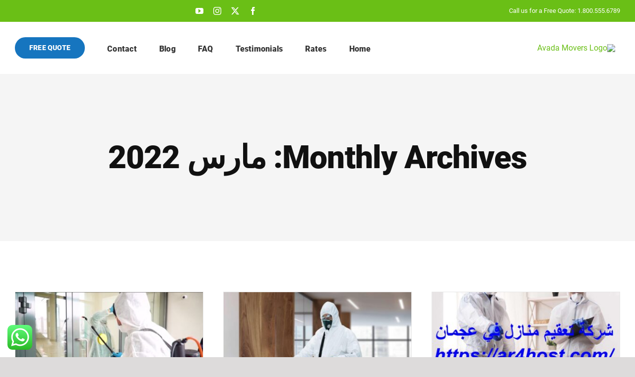

--- FILE ---
content_type: text/html; charset=utf-8
request_url: https://ar4host.com/2022/03/
body_size: 16433
content:
<!DOCTYPE html>
<html class="avada-html-layout-wide avada-html-header-position-top avada-html-is-archive" dir="rtl" lang="ar" prefix="og: http://ogp.me/ns# fb: http://ogp.me/ns/fb#">
<head>
<meta http-equiv="X-UA-Compatible" content="IE=edge"/>
<meta http-equiv="Content-Type" content="text/html; charset=utf-8"/>
<meta name="viewport" content="width=device-width, initial-scale=1"/>
<meta name='robots' content='noindex, follow'/>
<title>مارس 2022 - Avada Movers</title>
<meta property="og:locale" content="ar_AR"/>
<meta property="og:type" content="website"/>
<meta property="og:title" content="مارس 2022"/>
<meta property="og:url" content="https://ar4host.com/2022/03/"/>
<meta property="og:site_name" content="Avada Movers"/>
<meta name="twitter:card" content="summary_large_image"/>
<script type="application/ld+json" class="yoast-schema-graph">{"@context":"https://schema.org","@graph":[{"@type":"CollectionPage","@id":"https://ar4host.com/2022/03/","url":"https://ar4host.com/2022/03/","name":"مارس 2022 - Avada Movers","isPartOf":{"@id":"https://ar4host.com/#website"},"primaryImageOfPage":{"@id":"https://ar4host.com/2022/03/#primaryimage"},"image":{"@id":"https://ar4host.com/2022/03/#primaryimage"},"thumbnailUrl":"https://ar4host.com/wp-content/uploads/2022/03/شركة-تعقيم-منازل-في-عجمان.jpeg","breadcrumb":{"@id":"https://ar4host.com/2022/03/#breadcrumb"},"inLanguage":"ar"},{"@type":"ImageObject","inLanguage":"ar","@id":"https://ar4host.com/2022/03/#primaryimage","url":"https://ar4host.com/wp-content/uploads/2022/03/شركة-تعقيم-منازل-في-عجمان.jpeg","contentUrl":"https://ar4host.com/wp-content/uploads/2022/03/شركة-تعقيم-منازل-في-عجمان.jpeg","width":1200,"height":675,"caption":"شركة تعقيم منازل في عجمان"},{"@type":"BreadcrumbList","@id":"https://ar4host.com/2022/03/#breadcrumb","itemListElement":[{"@type":"ListItem","position":1,"name":"Home","item":"https://ar4host.com/"},{"@type":"ListItem","position":2,"name":"Archives for مارس 2022"}]},{"@type":"WebSite","@id":"https://ar4host.com/#website","url":"https://ar4host.com/","name":"Avada Movers","description":"شركة اصباغ في دبي |0547399189| دهانات وديكورات هل سئمت من البحث علي افضل شركة صبغ في دبي ؟ احسن شركات صبغ و الدهانات في دبي ,مع ارخص صباغ معلم دهان دبي.","potentialAction":[{"@type":"SearchAction","target":{"@type":"EntryPoint","urlTemplate":"https://ar4host.com/?s={search_term_string}"},"query-input":{"@type":"PropertyValueSpecification","valueRequired":true,"valueName":"search_term_string"}}],"inLanguage":"ar"}]}</script>
<link rel="alternate" type="application/rss+xml" title="Avada Movers &laquo; الخلاصة" href="https://ar4host.com/feed/"/>
<link rel="alternate" type="application/rss+xml" title="Avada Movers &laquo; خلاصة التعليقات" href="https://ar4host.com/comments/feed/"/>
<meta property="og:locale" content="ar_AR"/>
<meta property="og:type" content="article"/>
<meta property="og:site_name" content="Avada Movers"/>
<meta property="og:title" content="مارس 2022 - Avada Movers"/>
<meta property="og:url" content="https://ar4host.com/home-sterilization-company-in-ajman/"/>
<meta property="og:image" content="https://ar4host.com/wp-content/uploads/2022/03/شركة-تعقيم-منازل-في-عجمان.jpeg"/>
<meta property="og:image:width" content="1200"/>
<meta property="og:image:height" content="675"/>
<meta property="og:image:type" content="image/jpeg"/>
<style id='wp-img-auto-sizes-contain-inline-css' type='text/css'>img:is([sizes=auto i],[sizes^="auto," i]){contain-intrinsic-size:3000px 1500px}</style>
<style id='ht_ctc_main_css-css' media='all'>.ht_ctc_chat_greetings_box :not(ul):not(ol):not(.ht_ctc_default):not(.ht_ctc_defaults *):not(.iti *){padding:0;margin:0;box-sizing:border-box}.ht_ctc_chat_greetings_box ul,.ht_ctc_chat_greetings_box ol{margin-top:0;margin-bottom:0}.ctc_g_content,.ctc_g_sentbutton,.ctc_g_bottom{margin-top:-.9px!important}.ctc_g_content{max-height:calc(80vh - 140px);overflow-y:auto}.greetings_header_image img{object-fit:cover}.greetings_header_image{position:relative;display:inline-block}.g_header_badge_online{position:absolute;bottom:0;right:0;z-index:1;width:12px;height:12px;border-radius:50%}@media only screen and (max-width:420px){.ctc_side_positions .ctc_m_p_left{right:unset!important;left:0!important}.ctc_side_positions .ctc_m_p_right{left:unset!important;right:0!important}.ctc_side_positions .ctc_m_p_left .ctc_greetings_close_btn{float:left!important}.ctc_side_positions .ctc_m_p_right .ctc_greetings_close_btn{float:right!important}.ctc_side_positions .ctc_m_cta_order_0{order:0!important}.ctc_side_positions .ctc_m_cta_order_1{order:1!important}.ht_ctc_greetings.ctc_m_full_width{position:fixed!important;bottom:0!important;right:0!important}.ht_ctc_greetings.ctc_m_full_width .ht_ctc_chat_greetings_box{position:unset!important;margin:7px!important;min-width:80vw!important;width:calc(100vw - 14px)!important}.ctc_m_full_width .ctc_g_message_box_width{max-width:85%!important}.ht_ctc_animation:has(.ht_ctc_greetings){animation-fill-mode:none!important}}@media only screen and (min-width:900px){.ctc_g_content::-webkit-scrollbar{width:2.8px}.ctc_g_content::-webkit-scrollbar-thumb{background:#a5a5a5}}</style>
<style id='toc-screen-css' media='all'>#toc_container li,#toc_container ul{margin:0;padding:0}#toc_container.no_bullets li,#toc_container.no_bullets ul,#toc_container.no_bullets ul li,.toc_widget_list.no_bullets,.toc_widget_list.no_bullets li{background:0 0;list-style-type:none;list-style:none}#toc_container.have_bullets li{padding-left:12px}#toc_container ul ul{margin-left:1.5em}#toc_container{background:#f9f9f9;border:1px solid #aaa;padding:10px;margin-bottom:1em;width:auto;display:table;font-size:95%}#toc_container.toc_light_blue{background:#edf6ff}#toc_container.toc_white{background:#fff}#toc_container.toc_black{background:#000}#toc_container.toc_transparent{background:none transparent}#toc_container p.toc_title{text-align:center;font-weight:700;margin:0;padding:0}#toc_container.toc_black p.toc_title{color:#aaa}#toc_container span.toc_toggle{font-weight:400;font-size:90%}#toc_container p.toc_title+ul.toc_list{margin-top:1em}.toc_wrap_left{float:left;margin-right:10px}.toc_wrap_right{float:right;margin-left:10px}#toc_container a{text-decoration:none;text-shadow:none}#toc_container a:hover{text-decoration:underline}.toc_sitemap_posts_letter{font-size:1.5em;font-style:italic}</style>
<link rel='stylesheet' id='taqyeem-style-css' href='https://ar4host.com/wp-content/plugins/taqyeem/style.css?ver=6.9' type='text/css' media='all'/>
<link rel='stylesheet' id='fusion-dynamic-css-css' href='https://ar4host.com/wp-content/uploads/fusion-styles/5e12208588353d187e0593893e3a26a9.min.css?ver=3.11.11' type='text/css' media='all'/>
<link rel='stylesheet' id='call-now-button-modern-style-css' href='https://ar4host.com/wp-content/plugins/call-now-button/resources/style/modern.css?ver=1.4.13' type='text/css' media='all'/>
<script src="https://ar4host.com/wp-includes,_js,_jquery,_jquery.min.js,qver==3.7.1+wp-content,_plugins,_taqyeem,_js,_tie.js,qver==6.9.pagespeed.jc.0Bl-3ZHEzK.js"></script><script>eval(mod_pagespeed_zTAsW_19em);</script>
<script>eval(mod_pagespeed_1xgoYh5SF2);</script>
<link rel="https://api.w.org/" href="https://ar4host.com/wp-json/"/><link rel="EditURI" type="application/rsd+xml" title="RSD" href="https://ar4host.com/xmlrpc.php?rsd"/>
<meta name="generator" content="WordPress 6.9"/>
<script type='text/javascript'>//<![CDATA[
var taqyeem={"ajaxurl":"https://ar4host.com/wp-admin/admin-ajax.php","your_rating":"تقييمك:"};
//]]></script>
<style type="text/css" media="screen"></style>
<style type="text/css" id="css-fb-visibility">@media screen and (max-width:640px){.fusion-no-small-visibility{display:none!important}body .sm-text-align-center{text-align:center!important}body .sm-text-align-left{text-align:left!important}body .sm-text-align-right{text-align:right!important}body .sm-flex-align-center{justify-content:center!important}body .sm-flex-align-flex-start{justify-content:flex-start!important}body .sm-flex-align-flex-end{justify-content:flex-end!important}body .sm-mx-auto{margin-left:auto!important;margin-right:auto!important}body .sm-ml-auto{margin-left:auto!important}body .sm-mr-auto{margin-right:auto!important}body .fusion-absolute-position-small{position:absolute;top:auto;width:100%}.awb-sticky.awb-sticky-small{position:sticky;top:var(--awb-sticky-offset,0)}}@media screen and (min-width:641px) and (max-width:1024px){.fusion-no-medium-visibility{display:none!important}body .md-text-align-center{text-align:center!important}body .md-text-align-left{text-align:left!important}body .md-text-align-right{text-align:right!important}body .md-flex-align-center{justify-content:center!important}body .md-flex-align-flex-start{justify-content:flex-start!important}body .md-flex-align-flex-end{justify-content:flex-end!important}body .md-mx-auto{margin-left:auto!important;margin-right:auto!important}body .md-ml-auto{margin-left:auto!important}body .md-mr-auto{margin-right:auto!important}body .fusion-absolute-position-medium{position:absolute;top:auto;width:100%}.awb-sticky.awb-sticky-medium{position:sticky;top:var(--awb-sticky-offset,0)}}@media screen and (min-width:1025px){.fusion-no-large-visibility{display:none!important}body .lg-text-align-center{text-align:center!important}body .lg-text-align-left{text-align:left!important}body .lg-text-align-right{text-align:right!important}body .lg-flex-align-center{justify-content:center!important}body .lg-flex-align-flex-start{justify-content:flex-start!important}body .lg-flex-align-flex-end{justify-content:flex-end!important}body .lg-mx-auto{margin-left:auto!important;margin-right:auto!important}body .lg-ml-auto{margin-left:auto!important}body .lg-mr-auto{margin-right:auto!important}body .fusion-absolute-position-large{position:absolute;top:auto;width:100%}.awb-sticky.awb-sticky-large{position:sticky;top:var(--awb-sticky-offset,0)}}</style><link rel="alternate" type="application/rss+xml" title="RSS" href="https://ar4host.com/rsslatest.xml"/>	<script type="text/javascript">var doc=document.documentElement;doc.setAttribute('data-useragent',navigator.userAgent);</script>
<style id='global-styles-inline-css' type='text/css'>:root{--wp--preset--aspect-ratio--square:1;--wp--preset--aspect-ratio--4-3: 4/3;--wp--preset--aspect-ratio--3-4: 3/4;--wp--preset--aspect-ratio--3-2: 3/2;--wp--preset--aspect-ratio--2-3: 2/3;--wp--preset--aspect-ratio--16-9: 16/9;--wp--preset--aspect-ratio--9-16: 9/16;--wp--preset--color--black:#000;--wp--preset--color--cyan-bluish-gray:#abb8c3;--wp--preset--color--white:#fff;--wp--preset--color--pale-pink:#f78da7;--wp--preset--color--vivid-red:#cf2e2e;--wp--preset--color--luminous-vivid-orange:#ff6900;--wp--preset--color--luminous-vivid-amber:#fcb900;--wp--preset--color--light-green-cyan:#7bdcb5;--wp--preset--color--vivid-green-cyan:#00d084;--wp--preset--color--pale-cyan-blue:#8ed1fc;--wp--preset--color--vivid-cyan-blue:#0693e3;--wp--preset--color--vivid-purple:#9b51e0;--wp--preset--color--awb-color-1:#fff;--wp--preset--color--awb-color-2:#f2f5f8;--wp--preset--color--awb-color-3:#dddbdb;--wp--preset--color--awb-color-4:#6abf16;--wp--preset--color--awb-color-5:#1675bf;--wp--preset--color--awb-color-6:#585858;--wp--preset--color--awb-color-7:#333;--wp--preset--color--awb-color-8:#111;--wp--preset--gradient--vivid-cyan-blue-to-vivid-purple:linear-gradient(135deg,#0693e3 0%,#9b51e0 100%);--wp--preset--gradient--light-green-cyan-to-vivid-green-cyan:linear-gradient(135deg,#7adcb4 0%,#00d082 100%);--wp--preset--gradient--luminous-vivid-amber-to-luminous-vivid-orange:linear-gradient(135deg,#fcb900 0%,#ff6900 100%);--wp--preset--gradient--luminous-vivid-orange-to-vivid-red:linear-gradient(135deg,#ff6900 0%,#cf2e2e 100%);--wp--preset--gradient--very-light-gray-to-cyan-bluish-gray:linear-gradient(135deg,#eee 0%,#a9b8c3 100%);--wp--preset--gradient--cool-to-warm-spectrum:linear-gradient(135deg,#4aeadc 0%,#9778d1 20%,#cf2aba 40%,#ee2c82 60%,#fb6962 80%,#fef84c 100%);--wp--preset--gradient--blush-light-purple:linear-gradient(135deg,#ffceec 0%,#9896f0 100%);--wp--preset--gradient--blush-bordeaux:linear-gradient(135deg,#fecda5 0%,#fe2d2d 50%,#6b003e 100%);--wp--preset--gradient--luminous-dusk:linear-gradient(135deg,#ffcb70 0%,#c751c0 50%,#4158d0 100%);--wp--preset--gradient--pale-ocean:linear-gradient(135deg,#fff5cb 0%,#b6e3d4 50%,#33a7b5 100%);--wp--preset--gradient--electric-grass:linear-gradient(135deg,#caf880 0%,#71ce7e 100%);--wp--preset--gradient--midnight:linear-gradient(135deg,#020381 0%,#2874fc 100%);--wp--preset--font-size--small:12px;--wp--preset--font-size--medium:20px;--wp--preset--font-size--large:24px;--wp--preset--font-size--x-large:42px;--wp--preset--font-size--normal:16px;--wp--preset--font-size--xlarge:32px;--wp--preset--font-size--huge:48px;--wp--preset--spacing--20:.44rem;--wp--preset--spacing--30:.67rem;--wp--preset--spacing--40:1rem;--wp--preset--spacing--50:1.5rem;--wp--preset--spacing--60:2.25rem;--wp--preset--spacing--70:3.38rem;--wp--preset--spacing--80:5.06rem;--wp--preset--shadow--natural:6px 6px 9px rgba(0,0,0,.2);--wp--preset--shadow--deep:12px 12px 50px rgba(0,0,0,.4);--wp--preset--shadow--sharp:6px 6px 0 rgba(0,0,0,.2);--wp--preset--shadow--outlined:6px 6px 0 -3px #fff , 6px 6px #000;--wp--preset--shadow--crisp:6px 6px 0 #000}:where(.is-layout-flex){gap:.5em}:where(.is-layout-grid){gap:.5em}body .is-layout-flex{display:flex}.is-layout-flex{flex-wrap:wrap;align-items:center}.is-layout-flex > :is(*, div){margin:0}body .is-layout-grid{display:grid}.is-layout-grid > :is(*, div){margin:0}:where(.wp-block-columns.is-layout-flex){gap:2em}:where(.wp-block-columns.is-layout-grid){gap:2em}:where(.wp-block-post-template.is-layout-flex){gap:1.25em}:where(.wp-block-post-template.is-layout-grid){gap:1.25em}.has-black-color{color:var(--wp--preset--color--black)!important}.has-cyan-bluish-gray-color{color:var(--wp--preset--color--cyan-bluish-gray)!important}.has-white-color{color:var(--wp--preset--color--white)!important}.has-pale-pink-color{color:var(--wp--preset--color--pale-pink)!important}.has-vivid-red-color{color:var(--wp--preset--color--vivid-red)!important}.has-luminous-vivid-orange-color{color:var(--wp--preset--color--luminous-vivid-orange)!important}.has-luminous-vivid-amber-color{color:var(--wp--preset--color--luminous-vivid-amber)!important}.has-light-green-cyan-color{color:var(--wp--preset--color--light-green-cyan)!important}.has-vivid-green-cyan-color{color:var(--wp--preset--color--vivid-green-cyan)!important}.has-pale-cyan-blue-color{color:var(--wp--preset--color--pale-cyan-blue)!important}.has-vivid-cyan-blue-color{color:var(--wp--preset--color--vivid-cyan-blue)!important}.has-vivid-purple-color{color:var(--wp--preset--color--vivid-purple)!important}.has-black-background-color{background-color:var(--wp--preset--color--black)!important}.has-cyan-bluish-gray-background-color{background-color:var(--wp--preset--color--cyan-bluish-gray)!important}.has-white-background-color{background-color:var(--wp--preset--color--white)!important}.has-pale-pink-background-color{background-color:var(--wp--preset--color--pale-pink)!important}.has-vivid-red-background-color{background-color:var(--wp--preset--color--vivid-red)!important}.has-luminous-vivid-orange-background-color{background-color:var(--wp--preset--color--luminous-vivid-orange)!important}.has-luminous-vivid-amber-background-color{background-color:var(--wp--preset--color--luminous-vivid-amber)!important}.has-light-green-cyan-background-color{background-color:var(--wp--preset--color--light-green-cyan)!important}.has-vivid-green-cyan-background-color{background-color:var(--wp--preset--color--vivid-green-cyan)!important}.has-pale-cyan-blue-background-color{background-color:var(--wp--preset--color--pale-cyan-blue)!important}.has-vivid-cyan-blue-background-color{background-color:var(--wp--preset--color--vivid-cyan-blue)!important}.has-vivid-purple-background-color{background-color:var(--wp--preset--color--vivid-purple)!important}.has-black-border-color{border-color:var(--wp--preset--color--black)!important}.has-cyan-bluish-gray-border-color{border-color:var(--wp--preset--color--cyan-bluish-gray)!important}.has-white-border-color{border-color:var(--wp--preset--color--white)!important}.has-pale-pink-border-color{border-color:var(--wp--preset--color--pale-pink)!important}.has-vivid-red-border-color{border-color:var(--wp--preset--color--vivid-red)!important}.has-luminous-vivid-orange-border-color{border-color:var(--wp--preset--color--luminous-vivid-orange)!important}.has-luminous-vivid-amber-border-color{border-color:var(--wp--preset--color--luminous-vivid-amber)!important}.has-light-green-cyan-border-color{border-color:var(--wp--preset--color--light-green-cyan)!important}.has-vivid-green-cyan-border-color{border-color:var(--wp--preset--color--vivid-green-cyan)!important}.has-pale-cyan-blue-border-color{border-color:var(--wp--preset--color--pale-cyan-blue)!important}.has-vivid-cyan-blue-border-color{border-color:var(--wp--preset--color--vivid-cyan-blue)!important}.has-vivid-purple-border-color{border-color:var(--wp--preset--color--vivid-purple)!important}.has-vivid-cyan-blue-to-vivid-purple-gradient-background{background:var(--wp--preset--gradient--vivid-cyan-blue-to-vivid-purple)!important}.has-light-green-cyan-to-vivid-green-cyan-gradient-background{background:var(--wp--preset--gradient--light-green-cyan-to-vivid-green-cyan)!important}.has-luminous-vivid-amber-to-luminous-vivid-orange-gradient-background{background:var(--wp--preset--gradient--luminous-vivid-amber-to-luminous-vivid-orange)!important}.has-luminous-vivid-orange-to-vivid-red-gradient-background{background:var(--wp--preset--gradient--luminous-vivid-orange-to-vivid-red)!important}.has-very-light-gray-to-cyan-bluish-gray-gradient-background{background:var(--wp--preset--gradient--very-light-gray-to-cyan-bluish-gray)!important}.has-cool-to-warm-spectrum-gradient-background{background:var(--wp--preset--gradient--cool-to-warm-spectrum)!important}.has-blush-light-purple-gradient-background{background:var(--wp--preset--gradient--blush-light-purple)!important}.has-blush-bordeaux-gradient-background{background:var(--wp--preset--gradient--blush-bordeaux)!important}.has-luminous-dusk-gradient-background{background:var(--wp--preset--gradient--luminous-dusk)!important}.has-pale-ocean-gradient-background{background:var(--wp--preset--gradient--pale-ocean)!important}.has-electric-grass-gradient-background{background:var(--wp--preset--gradient--electric-grass)!important}.has-midnight-gradient-background{background:var(--wp--preset--gradient--midnight)!important}.has-small-font-size{font-size:var(--wp--preset--font-size--small)!important}.has-medium-font-size{font-size:var(--wp--preset--font-size--medium)!important}.has-large-font-size{font-size:var(--wp--preset--font-size--large)!important}.has-x-large-font-size{font-size:var(--wp--preset--font-size--x-large)!important}</style>
</head>
<body class="rtl archive date wp-theme-Avada fusion-image-hovers fusion-pagination-sizing fusion-button_type-flat fusion-button_span-no fusion-button_gradient-linear avada-image-rollover-circle-no avada-image-rollover-yes avada-image-rollover-direction-fade fusion-body no-tablet-sticky-header no-mobile-sticky-header no-mobile-slidingbar no-mobile-totop fusion-disable-outline fusion-sub-menu-fade mobile-logo-pos-left layout-wide-mode avada-has-boxed-modal-shadow-none layout-scroll-offset-full avada-has-zero-margin-offset-top fusion-top-header menu-text-align-center mobile-menu-design-modern fusion-show-pagination-text fusion-header-layout-v3 avada-responsive avada-footer-fx-none avada-menu-highlight-style-bar fusion-search-form-classic fusion-main-menu-search-dropdown fusion-avatar-circle avada-dropdown-styles avada-blog-layout-grid avada-blog-archive-layout-grid avada-header-shadow-no avada-menu-icon-position-left avada-has-megamenu-shadow avada-has-mainmenu-dropdown-divider avada-has-pagetitle-bg-full avada-has-breadcrumb-mobile-hidden avada-has-titlebar-bar_and_content avada-header-border-color-full-transparent avada-has-pagination-padding avada-flyout-menu-direction-fade avada-ec-views-v1" data-awb-post-id="1425">
<a class="skip-link screen-reader-text" href="#content">Skip to content</a>
<div id="boxed-wrapper">
<div id="wrapper" class="fusion-wrapper">
<div id="home" style="position:relative;top:-1px;"></div>
<div class="fusion-tb-header"><div class="fusion-fullwidth fullwidth-box fusion-builder-row-1 fusion-flex-container nonhundred-percent-fullwidth non-hundred-percent-height-scrolling fusion-custom-z-index" style="--link_hover_color: hsla(var(--awb-color1-h),var(--awb-color1-s),var(--awb-color1-l),calc( var(--awb-color1-a) - 20% ));--link_color: var(--awb-color1);--awb-border-radius-top-left:0px;--awb-border-radius-top-right:0px;--awb-border-radius-bottom-right:0px;--awb-border-radius-bottom-left:0px;--awb-z-index:999;--awb-background-color:var(--awb-color4);--awb-flex-wrap:wrap;"><div class="fusion-builder-row fusion-row fusion-flex-align-items-center fusion-flex-justify-content-space-between fusion-flex-content-wrap" style="max-width:calc( 1300px + 0px );margin-left: calc(-0px / 2 );margin-right: calc(-0px / 2 );"><div class="fusion-layout-column fusion_builder_column fusion-builder-column-0 fusion-flex-column" style="--awb-bg-size:cover;--awb-width-large:auto;--awb-margin-top-large:0px;--awb-spacing-right-large:0px;--awb-margin-bottom-large:0px;--awb-spacing-left-large:0px;--awb-width-medium:auto;--awb-order-medium:0;--awb-spacing-right-medium:0px;--awb-spacing-left-medium:0px;--awb-width-small:50%;--awb-order-small:0;--awb-spacing-right-small:0px;--awb-spacing-left-small:0px;"><div class="fusion-column-wrapper fusion-column-has-shadow fusion-flex-justify-content-center fusion-content-layout-column"><div class="fusion-text fusion-text-1" style="--awb-font-size:13px;--awb-line-height:1.4;--awb-text-color:var(--awb-color1);"><p>Call us for a Free Quote: 1.800.555.6789</p>
</div></div></div><div class="fusion-layout-column fusion_builder_column fusion-builder-column-1 fusion-flex-column" style="--awb-bg-size:cover;--awb-width-large:40%;--awb-margin-top-large:0px;--awb-spacing-right-large:0px;--awb-margin-bottom-large:0px;--awb-spacing-left-large:0px;--awb-width-medium:40%;--awb-order-medium:0;--awb-spacing-right-medium:0px;--awb-spacing-left-medium:0px;--awb-width-small:50%;--awb-order-small:1;--awb-spacing-right-small:0px;--awb-spacing-left-small:0px;"><div class="fusion-column-wrapper fusion-column-has-shadow fusion-flex-justify-content-center fusion-content-layout-column"><div class="fusion-social-links fusion-social-links-1" style="--awb-margin-top:0px;--awb-margin-right:0px;--awb-margin-bottom:0px;--awb-margin-left:0px;--awb-alignment:right;--awb-box-border-top:0px;--awb-box-border-right:0px;--awb-box-border-bottom:0px;--awb-box-border-left:0px;--awb-icon-colors-hover:var(--awb-color3);--awb-box-colors-hover:var(--awb-color3);--awb-box-border-color:var(--awb-color3);--awb-box-border-color-hover:var(--awb-color4);"><div class="fusion-social-networks color-type-custom"><div class="fusion-social-networks-wrapper"><a class="fusion-social-network-icon fusion-tooltip fusion-facebook awb-icon-facebook" style="color:var(--awb-color1);font-size:16px;" data-placement="bottom" data-title="Facebook" data-toggle="tooltip" title="Facebook" aria-label="facebook" target="_blank" rel="noopener noreferrer" href="https://www.facebook.com/ThemeFusion-101565403356430/"></a><a class="fusion-social-network-icon fusion-tooltip fusion-twitter awb-icon-twitter" style="color:var(--awb-color1);font-size:16px;" data-placement="bottom" data-title="X" data-toggle="tooltip" title="X" aria-label="twitter" target="_blank" rel="noopener noreferrer" href="https://twitter.com/theme_fusion"></a><a class="fusion-social-network-icon fusion-tooltip fusion-instagram awb-icon-instagram" style="color:var(--awb-color1);font-size:16px;" data-placement="bottom" data-title="Instagram" data-toggle="tooltip" title="Instagram" aria-label="instagram" target="_blank" rel="noopener noreferrer" href="https://www.instagram.com/themefusion/"></a><a class="fusion-social-network-icon fusion-tooltip fusion-youtube awb-icon-youtube" style="color:var(--awb-color1);font-size:16px;" data-placement="bottom" data-title="YouTube" data-toggle="tooltip" title="YouTube" aria-label="youtube" target="_blank" rel="noopener noreferrer" href="https://www.youtube.com/channel/UC_C7uAOAH9RMzZs-CKCZ62w"></a></div></div></div></div></div></div></div><div class="fusion-fullwidth fullwidth-box fusion-builder-row-2 fusion-flex-container nonhundred-percent-fullwidth non-hundred-percent-height-scrolling fusion-custom-z-index" style="--awb-border-radius-top-left:0px;--awb-border-radius-top-right:0px;--awb-border-radius-bottom-right:0px;--awb-border-radius-bottom-left:0px;--awb-z-index:9999;--awb-min-height:60px;--awb-background-color:var(--awb-color1);--awb-flex-wrap:wrap;"><div class="fusion-builder-row fusion-row fusion-flex-align-items-center fusion-flex-content-wrap" style="max-width:calc( 1300px + 0px );margin-left: calc(-0px / 2 );margin-right: calc(-0px / 2 );"><div class="fusion-layout-column fusion_builder_column fusion-builder-column-2 fusion_builder_column_1_4 1_4 fusion-flex-column fusion-column-inner-bg-wrapper" style="--awb-padding-top-small:10px;--awb-inner-bg-size:cover;--awb-width-large:25%;--awb-margin-top-large:0px;--awb-spacing-right-large:0px;--awb-margin-bottom-large:0px;--awb-spacing-left-large:0px;--awb-width-medium:35%;--awb-order-medium:0;--awb-spacing-right-medium:0px;--awb-spacing-left-medium:0px;--awb-width-small:75%;--awb-order-small:0;--awb-spacing-right-small:0px;--awb-spacing-left-small:0px;"><span class="fusion-column-inner-bg hover-type-none"><a class="fusion-column-anchor" href="https://ar4host.com/"><span class="fusion-column-inner-bg-image"></span></a></span><div class="fusion-column-wrapper fusion-column-has-shadow fusion-flex-justify-content-flex-start fusion-content-layout-row fusion-content-nowrap"><div class="fusion-image-element " style="--awb-margin-right:10px;--awb-caption-title-font-family:var(--h2_typography-font-family);--awb-caption-title-font-weight:var(--h2_typography-font-weight);--awb-caption-title-font-style:var(--h2_typography-font-style);--awb-caption-title-size:var(--h2_typography-font-size);--awb-caption-title-transform:var(--h2_typography-text-transform);--awb-caption-title-line-height:var(--h2_typography-line-height);--awb-caption-title-letter-spacing:var(--h2_typography-letter-spacing);"><span class=" has-fusion-standard-logo fusion-imageframe imageframe-none imageframe-1 hover-type-none"><a class="fusion-no-lightbox" href="https://ar4host.com/" target="_self"><img decoding="async" src="https://avada.theme-fusion.com/movers/wp-content/uploads/sites/108/2018/06/avada-movers-logo.png" srcset="https://avada.theme-fusion.com/movers/wp-content/uploads/sites/108/2018/06/avada-movers-logo.png 1x, https://avada.theme-fusion.com/movers/wp-content/uploads/sites/108/2018/06/avada-movers-retinalogo.png 2x" style="max-height:67px;height:auto;" retina_url="https://avada.theme-fusion.com/movers/wp-content/uploads/sites/108/2018/06/avada-movers-retinalogo.png" width="185" height="67" class="img-responsive fusion-standard-logo disable-lazyload" alt="Avada Movers Logo"/></a></span></div></div></div><div class="fusion-layout-column fusion_builder_column fusion-builder-column-3 fusion_builder_column_3_4 3_4 fusion-flex-column" style="--awb-bg-size:cover;--awb-width-large:75%;--awb-margin-top-large:0px;--awb-spacing-right-large:0px;--awb-margin-bottom-large:0px;--awb-spacing-left-large:0px;--awb-width-medium:65%;--awb-order-medium:0;--awb-spacing-right-medium:0px;--awb-spacing-left-medium:0px;--awb-width-small:25%;--awb-order-small:0;--awb-spacing-right-small:0px;--awb-spacing-left-small:0px;"><div class="fusion-column-wrapper fusion-column-has-shadow fusion-flex-justify-content-flex-start fusion-content-layout-column"><nav class="awb-menu awb-menu_row awb-menu_em-hover mobile-mode-collapse-to-button awb-menu_icons-left awb-menu_dc-yes mobile-trigger-fullwidth-off awb-menu_mobile-toggle awb-menu_indent-left mobile-size-full-absolute loading mega-menu-loading awb-menu_desktop awb-menu_dropdown awb-menu_expand-right awb-menu_transition-fade" style="--awb-min-height:105px;--awb-gap:45px;--awb-justify-content:flex-end;--awb-items-padding-top:5px;--awb-color:var(--awb-color7);--awb-letter-spacing:var(--awb-typography3-letter-spacing);--awb-active-color:var(--awb-color4);--awb-submenu-color:var(--awb-color6);--awb-submenu-bg:var(--awb-color2);--awb-submenu-sep-color:rgba(226,226,226,0);--awb-submenu-active-bg:var(--awb-color4);--awb-submenu-active-color:var(--awb-color1);--awb-submenu-text-transform:none;--awb-icons-hover-color:var(--awb-color4);--awb-main-justify-content:flex-start;--awb-mobile-nav-button-align-hor:flex-end;--awb-mobile-bg:var(--awb-color2);--awb-mobile-color:var(--awb-color6);--awb-mobile-active-bg:var(--awb-color4);--awb-mobile-active-color:var(--awb-color1);--awb-mobile-trigger-font-size:34px;--awb-trigger-padding-top:30px;--awb-trigger-padding-bottom:30px;--awb-mobile-nav-trigger-bottom-margin:20px;--awb-mobile-sep-color:rgba(0,0,0,0);--awb-sticky-min-height:70px;--awb-mobile-justify:flex-end;--awb-mobile-caret-left:auto;--awb-mobile-caret-right:0;--awb-fusion-font-family-typography:var(--awb-typography3-font-family);--awb-fusion-font-weight-typography:var(--awb-typography3-font-weight);--awb-fusion-font-style-typography:var(--awb-typography3-font-style);--awb-fusion-font-family-submenu-typography:inherit;--awb-fusion-font-style-submenu-typography:normal;--awb-fusion-font-weight-submenu-typography:400;--awb-fusion-font-family-mobile-typography:inherit;--awb-fusion-font-style-mobile-typography:normal;--awb-fusion-font-weight-mobile-typography:400;" aria-label="Movers Main Menu" data-breakpoint="1026" data-count="0" data-transition-type="center" data-transition-time="300" data-expand="right"><button type="button" class="awb-menu__m-toggle awb-menu__m-toggle_no-text" aria-expanded="false" aria-controls="menu-movers-main-menu"><span class="awb-menu__m-toggle-inner"><span class="collapsed-nav-text"><span class="screen-reader-text">Toggle Navigation</span></span><span class="awb-menu__m-collapse-icon awb-menu__m-collapse-icon_no-text"><span class="awb-menu__m-collapse-icon-open awb-menu__m-collapse-icon-open_no-text awb-moversmenu"></span><span class="awb-menu__m-collapse-icon-close awb-menu__m-collapse-icon-close_no-text awb-moversclose"></span></span></span></button><ul id="menu-movers-main-menu" class="fusion-menu awb-menu__main-ul awb-menu__main-ul_row"><li id="menu-item-850" class="menu-item menu-item-type-post_type menu-item-object-page menu-item-home menu-item-850 awb-menu__li awb-menu__main-li awb-menu__main-li_regular" data-item-id="850"><span class="awb-menu__main-background-default awb-menu__main-background-default_center"></span><span class="awb-menu__main-background-active awb-menu__main-background-active_center"></span><a href="https://ar4host.com/" class="awb-menu__main-a awb-menu__main-a_regular"><span class="menu-text">Home</span></a></li><li id="menu-item-29" class="menu-item menu-item-type-post_type menu-item-object-page menu-item-29 awb-menu__li awb-menu__main-li awb-menu__main-li_regular" data-item-id="29"><span class="awb-menu__main-background-default awb-menu__main-background-default_center"></span><span class="awb-menu__main-background-active awb-menu__main-background-active_center"></span><a href="https://ar4host.com/rates/" class="awb-menu__main-a awb-menu__main-a_regular"><span class="menu-text">Rates</span></a></li><li id="menu-item-30" class="menu-item menu-item-type-post_type menu-item-object-page menu-item-30 awb-menu__li awb-menu__main-li awb-menu__main-li_regular" data-item-id="30"><span class="awb-menu__main-background-default awb-menu__main-background-default_center"></span><span class="awb-menu__main-background-active awb-menu__main-background-active_center"></span><a href="https://ar4host.com/testimonials/" class="awb-menu__main-a awb-menu__main-a_regular"><span class="menu-text">Testimonials</span></a></li><li id="menu-item-26" class="menu-item menu-item-type-post_type menu-item-object-page menu-item-26 awb-menu__li awb-menu__main-li awb-menu__main-li_regular" data-item-id="26"><span class="awb-menu__main-background-default awb-menu__main-background-default_center"></span><span class="awb-menu__main-background-active awb-menu__main-background-active_center"></span><a href="https://ar4host.com/faq/" class="awb-menu__main-a awb-menu__main-a_regular"><span class="menu-text">FAQ</span></a></li><li id="menu-item-24" class="menu-item menu-item-type-post_type menu-item-object-page menu-item-24 awb-menu__li awb-menu__main-li awb-menu__main-li_regular" data-item-id="24"><span class="awb-menu__main-background-default awb-menu__main-background-default_center"></span><span class="awb-menu__main-background-active awb-menu__main-background-active_center"></span><a href="https://ar4host.com/blog/" class="awb-menu__main-a awb-menu__main-a_regular"><span class="menu-text">Blog</span></a></li><li id="menu-item-25" class="menu-item menu-item-type-post_type menu-item-object-page menu-item-25 awb-menu__li awb-menu__main-li awb-menu__main-li_regular" data-item-id="25"><span class="awb-menu__main-background-default awb-menu__main-background-default_center"></span><span class="awb-menu__main-background-active awb-menu__main-background-active_center"></span><a href="https://ar4host.com/contact/" class="awb-menu__main-a awb-menu__main-a_regular"><span class="menu-text">Contact</span></a></li><li id="menu-item-27" class="menu-item menu-item-type-post_type menu-item-object-page menu-item-27 awb-menu__li awb-menu__main-li awb-menu__li_button" data-item-id="27"><a href="https://ar4host.com/free-quote/" class="awb-menu__main-a awb-menu__main-a_button"><span class="menu-text fusion-button button-default button-large">Free Quote</span></a></li></ul></nav></div></div></div></div>
</div>	<div id="sliders-container" class="fusion-slider-visibility">
</div>
<section class="avada-page-titlebar-wrapper" aria-label="Page Title Bar">
<div class="fusion-page-title-bar fusion-page-title-bar-breadcrumbs fusion-page-title-bar-center">
<div class="fusion-page-title-row">
<div class="fusion-page-title-wrapper">
<div class="fusion-page-title-captions">
<h1 class="entry-title">Monthly Archives: <span>مارس 2022</span></h1>
</div>
</div>
</div>
</div>
</section>
<main id="main" class="clearfix ">
<div class="fusion-row" style="">
<section id="content" class=" full-width" style="width: 100%;">
<div id="posts-container" class="fusion-blog-archive fusion-blog-layout-grid-wrapper fusion-clearfix">
<div class="fusion-posts-container fusion-blog-layout-grid fusion-blog-layout-grid-3 isotope fusion-posts-container-infinite fusion-posts-container-load-more fusion-blog-rollover fusion-blog-layout-center" data-pages="3">
<article id="post-1425" class="fusion-post-grid  post fusion-clearfix post-1425 type-post status-publish format-standard has-post-thumbnail hentry category-10 tag-826 tag-935 tag-772 tag-827 tag-934 tag-740 tag-931 tag-928 tag-933 tag-930 tag-936 tag-929 tag-927 tag-932">
<div class="fusion-post-wrapper">
<div class="fusion-flexslider flexslider fusion-flexslider-loading fusion-post-slideshow">
<ul class="slides">
<li><div class="fusion-image-wrapper" aria-haspopup="true">
<img width="1200" height="675" src="https://ar4host.com/wp-content/uploads/2022/03/شركة-تعقيم-منازل-في-عجمان.jpeg" class="attachment-full size-full lazyload wp-post-image" alt="شركة تعقيم منازل في عجمان" decoding="async" fetchpriority="high" srcset="data:image/svg+xml,%3Csvg%20xmlns%3D%27http%3A%2F%2Fwww.w3.org%2F2000%2Fsvg%27%20width%3D%271200%27%20height%3D%27675%27%20viewBox%3D%270%200%201200%20675%27%3E%3Crect%20width%3D%271200%27%20height%3D%27675%27%20fill-opacity%3D%220%22%2F%3E%3C%2Fsvg%3E" data-orig-src="https://ar4host.com/wp-content/uploads/2022/03/شركة-تعقيم-منازل-في-عجمان.jpeg" data-srcset="https://ar4host.com/wp-content/uploads/2022/03/شركة-تعقيم-منازل-في-عجمان-200x113.jpeg 200w, https://ar4host.com/wp-content/uploads/2022/03/شركة-تعقيم-منازل-في-عجمان-400x225.jpeg 400w, https://ar4host.com/wp-content/uploads/2022/03/شركة-تعقيم-منازل-في-عجمان-600x338.jpeg 600w, https://ar4host.com/wp-content/uploads/2022/03/شركة-تعقيم-منازل-في-عجمان-800x450.jpeg 800w, https://ar4host.com/wp-content/uploads/2022/03/شركة-تعقيم-منازل-في-عجمان.jpeg 1200w" data-sizes="auto"/><div class="fusion-rollover">
<div class="fusion-rollover-content">
<a class="fusion-rollover-link" href="https://ar4host.com/home-sterilization-company-in-ajman/">شركة تعقيم منازل في عجمان |0547399189| شركة النيل</a>
<a class="fusion-link-wrapper" href="https://ar4host.com/home-sterilization-company-in-ajman/" aria-label="شركة تعقيم منازل في عجمان |0547399189| شركة النيل"></a>
</div>
</div>
</div>
</li>
</ul>
</div>
<div class="fusion-post-content-wrapper">
<div class="fusion-post-content post-content">
<h2 class="entry-title fusion-post-title"><a href="https://ar4host.com/home-sterilization-company-in-ajman/">شركة تعقيم منازل في عجمان |0547399189| شركة النيل</a></h2>
<p class="fusion-single-line-meta">By <span class="vcard"><span class="fn"><a href="https://ar4host.com/author/admin_ftw5qmc4/" title="مقالات admin" rel="author">admin</a></span></span><span class="fusion-inline-sep">|</span><span class="updated rich-snippet-hidden">2022-03-26T11:02:03+00:00</span><span>مارس 26th, 2022</span><span class="fusion-inline-sep">|</span><a href="https://ar4host.com/category/%d8%b9%d8%ac%d9%85%d8%a7%d9%86/" rel="category tag">عجمان</a><span class="fusion-inline-sep">|</span></p>
<div class="fusion-content-sep sep-single sep-solid"></div>
<div class="fusion-post-content-container">
<p>شركة تعقيم منازل في عجمان |0547399189| شركة النيل افضل شركات التعقيم للمباني والمنازل باحدث اجهزة ومواد التعقيم واقل الاسعار وافضل</p>	</div>
</div>
<div class="fusion-meta-info">
<div class="fusion-aligncenter">
<a href="https://ar4host.com/home-sterilization-company-in-ajman/" class="fusion-read-more" aria-label="More on شركة تعقيم منازل في عجمان |0547399189| شركة النيل">
Read More	</a>
</div>
</div>
</div>
</div>
</article>
<article id="post-1326" class="fusion-post-grid  post fusion-clearfix post-1326 type-post status-publish format-standard has-post-thumbnail hentry category-16 tag-902 tag-905 tag-898 tag-915 tag-913 tag-740 tag-739 tag-897 tag-907 tag-901 tag-900 tag-912 tag-903 tag-896 tag-908 tag-835 tag-914 tag-899 tag-916 tag-906 tag-833 tag-894 tag-910 tag-895 tag-911 tag-909 tag-904">
<div class="fusion-post-wrapper">
<div class="fusion-flexslider flexslider fusion-flexslider-loading fusion-post-slideshow">
<ul class="slides">
<li><div class="fusion-image-wrapper" aria-haspopup="true">
<img width="2560" height="1706" src="https://ar4host.com/wp-content/uploads/2022/01/شركة-تعقيم-منازل-فى-رأس-الخيمة.jpg" class="attachment-full size-full lazyload wp-post-image" alt="شركة تعقيم منازل فى رأس الخيمة" decoding="async" srcset="data:image/svg+xml,%3Csvg%20xmlns%3D%27http%3A%2F%2Fwww.w3.org%2F2000%2Fsvg%27%20width%3D%272560%27%20height%3D%271706%27%20viewBox%3D%270%200%202560%201706%27%3E%3Crect%20width%3D%272560%27%20height%3D%271706%27%20fill-opacity%3D%220%22%2F%3E%3C%2Fsvg%3E" data-orig-src="https://ar4host.com/wp-content/uploads/2022/01/شركة-تعقيم-منازل-فى-رأس-الخيمة.jpg" data-srcset="https://ar4host.com/wp-content/uploads/2022/01/شركة-تعقيم-منازل-فى-رأس-الخيمة-200x133.jpg 200w, https://ar4host.com/wp-content/uploads/2022/01/شركة-تعقيم-منازل-فى-رأس-الخيمة-400x267.jpg 400w, https://ar4host.com/wp-content/uploads/2022/01/شركة-تعقيم-منازل-فى-رأس-الخيمة-600x400.jpg 600w, https://ar4host.com/wp-content/uploads/2022/01/شركة-تعقيم-منازل-فى-رأس-الخيمة-800x533.jpg 800w, https://ar4host.com/wp-content/uploads/2022/01/شركة-تعقيم-منازل-فى-رأس-الخيمة-1200x800.jpg 1200w, https://ar4host.com/wp-content/uploads/2022/01/شركة-تعقيم-منازل-فى-رأس-الخيمة.jpg 2560w" data-sizes="auto"/><div class="fusion-rollover">
<div class="fusion-rollover-content">
<a class="fusion-rollover-link" href="https://ar4host.com/home-sterilization-company-in-ras-al-khaimah/">شركة تعقيم منازل فى رأس الخيمة |0547399189</a>
<a class="fusion-link-wrapper" href="https://ar4host.com/home-sterilization-company-in-ras-al-khaimah/" aria-label="شركة تعقيم منازل فى رأس الخيمة |0547399189"></a>
</div>
</div>
</div>
</li>
</ul>
</div>
<div class="fusion-post-content-wrapper">
<div class="fusion-post-content post-content">
<h2 class="entry-title fusion-post-title"><a href="https://ar4host.com/home-sterilization-company-in-ras-al-khaimah/">شركة تعقيم منازل فى رأس الخيمة |0547399189</a></h2>
<p class="fusion-single-line-meta">By <span class="vcard"><span class="fn"><a href="https://ar4host.com/author/admin_ftw5qmc4/" title="مقالات admin" rel="author">admin</a></span></span><span class="fusion-inline-sep">|</span><span class="updated rich-snippet-hidden">2022-03-03T19:14:46+00:00</span><span>مارس 3rd, 2022</span><span class="fusion-inline-sep">|</span><a href="https://ar4host.com/category/%d8%b1%d8%a7%d8%b3-%d8%a7%d9%84%d8%ae%d9%8a%d9%85%d8%a9/" rel="category tag">راس الخيمة</a><span class="fusion-inline-sep">|</span></p>
<div class="fusion-content-sep sep-single sep-solid"></div>
<div class="fusion-post-content-container">
<p>شركة تعقيم منازل فى رأس الخيمة |0547399189 نعد احسن شركات تعقيم المنازل رأس الخيمة ننفذ خدمات التعقيم والتطهير للمنازل,الفلل,الشقق من</p>	</div>
</div>
<div class="fusion-meta-info">
<div class="fusion-aligncenter">
<a href="https://ar4host.com/home-sterilization-company-in-ras-al-khaimah/" class="fusion-read-more" aria-label="More on شركة تعقيم منازل فى رأس الخيمة |0547399189">
Read More	</a>
</div>
</div>
</div>
</div>
</article>
<article id="post-1320" class="fusion-post-grid  post fusion-clearfix post-1320 type-post status-publish format-standard has-post-thumbnail hentry category-12 tag-880 tag-893 tag-740 tag-892 tag-877 tag-739 tag-889 tag-885 tag-891 tag-876 tag-879 tag-884 tag-890 tag-883 tag-888 tag-882 tag-881 tag-887 tag-874 tag-875 tag-873 tag-878 tag-886">
<div class="fusion-post-wrapper">
<div class="fusion-flexslider flexslider fusion-flexslider-loading fusion-post-slideshow">
<ul class="slides">
<li><div class="fusion-image-wrapper" aria-haspopup="true">
<img width="1280" height="720" src="https://ar4host.com/wp-content/uploads/2022/01/شركة-تعقيم-منازل-في-دبي.jpg" class="attachment-full size-full lazyload wp-post-image" alt="شركة تعقيم منازل في دبي" decoding="async" srcset="data:image/svg+xml,%3Csvg%20xmlns%3D%27http%3A%2F%2Fwww.w3.org%2F2000%2Fsvg%27%20width%3D%271280%27%20height%3D%27720%27%20viewBox%3D%270%200%201280%20720%27%3E%3Crect%20width%3D%271280%27%20height%3D%27720%27%20fill-opacity%3D%220%22%2F%3E%3C%2Fsvg%3E" data-orig-src="https://ar4host.com/wp-content/uploads/2022/01/شركة-تعقيم-منازل-في-دبي.jpg" data-srcset="https://ar4host.com/wp-content/uploads/2022/01/شركة-تعقيم-منازل-في-دبي-200x113.jpg 200w, https://ar4host.com/wp-content/uploads/2022/01/شركة-تعقيم-منازل-في-دبي-400x225.jpg 400w, https://ar4host.com/wp-content/uploads/2022/01/شركة-تعقيم-منازل-في-دبي-600x338.jpg 600w, https://ar4host.com/wp-content/uploads/2022/01/شركة-تعقيم-منازل-في-دبي-800x450.jpg 800w, https://ar4host.com/wp-content/uploads/2022/01/شركة-تعقيم-منازل-في-دبي-1200x675.jpg 1200w, https://ar4host.com/wp-content/uploads/2022/01/شركة-تعقيم-منازل-في-دبي.jpg 1280w" data-sizes="auto"/><div class="fusion-rollover">
<div class="fusion-rollover-content">
<a class="fusion-rollover-link" href="https://ar4host.com/home-sterilization-company-in-dubai/">شركة تعقيم منازل في دبي |0547399189| تطهير وتعقيم</a>
<a class="fusion-link-wrapper" href="https://ar4host.com/home-sterilization-company-in-dubai/" aria-label="شركة تعقيم منازل في دبي |0547399189| تطهير وتعقيم"></a>
</div>
</div>
</div>
</li>
</ul>
</div>
<div class="fusion-post-content-wrapper">
<div class="fusion-post-content post-content">
<h2 class="entry-title fusion-post-title"><a href="https://ar4host.com/home-sterilization-company-in-dubai/">شركة تعقيم منازل في دبي |0547399189| تطهير وتعقيم</a></h2>
<p class="fusion-single-line-meta">By <span class="vcard"><span class="fn"><a href="https://ar4host.com/author/admin_ftw5qmc4/" title="مقالات admin" rel="author">admin</a></span></span><span class="fusion-inline-sep">|</span><span class="updated rich-snippet-hidden">2022-03-03T19:14:46+00:00</span><span>مارس 3rd, 2022</span><span class="fusion-inline-sep">|</span><a href="https://ar4host.com/category/%d8%af%d8%a8%d9%8a/" rel="category tag">دبي</a><span class="fusion-inline-sep">|</span></p>
<div class="fusion-content-sep sep-single sep-solid"></div>
<div class="fusion-post-content-container">
<p>شركة تعقيم منازل في دبي |0547399189| تطهير وتعقيم نقوم بجميع اعمال التعقيم في الفلل الشركات والمنازل تعقيم وتنظيف شامل ضد</p>	</div>
</div>
<div class="fusion-meta-info">
<div class="fusion-aligncenter">
<a href="https://ar4host.com/home-sterilization-company-in-dubai/" class="fusion-read-more" aria-label="More on شركة تعقيم منازل في دبي |0547399189| تطهير وتعقيم">
Read More	</a>
</div>
</div>
</div>
</div>
</article>
<article id="post-1315" class="fusion-post-grid  post fusion-clearfix post-1315 type-post status-publish format-standard has-post-thumbnail hentry category-15 tag-814 tag-861 tag-813 tag-859 tag-852 tag-863 tag-860 tag-854 tag-850 tag-812 tag-808 tag-866 tag-811 tag-740 tag-862 tag-865 tag-858 tag-871 tag-809 tag-872 tag-853 tag-851 tag-847 tag-869 tag-868 tag-855 tag-864 tag-810 tag-857 tag-846 tag-856 tag-848 tag-870 tag-867 tag-849">
<div class="fusion-post-wrapper">
<div class="fusion-flexslider flexslider fusion-flexslider-loading fusion-post-slideshow">
<ul class="slides">
<li><div class="fusion-image-wrapper" aria-haspopup="true">
<img width="2560" height="1706" src="https://ar4host.com/wp-content/uploads/2022/01/شركة-تعقيم-منازل-في-ام-القيوين.jpg" class="attachment-full size-full lazyload wp-post-image" alt="شركة تعقيم منازل في ام القيوين" decoding="async" srcset="data:image/svg+xml,%3Csvg%20xmlns%3D%27http%3A%2F%2Fwww.w3.org%2F2000%2Fsvg%27%20width%3D%272560%27%20height%3D%271706%27%20viewBox%3D%270%200%202560%201706%27%3E%3Crect%20width%3D%272560%27%20height%3D%271706%27%20fill-opacity%3D%220%22%2F%3E%3C%2Fsvg%3E" data-orig-src="https://ar4host.com/wp-content/uploads/2022/01/شركة-تعقيم-منازل-في-ام-القيوين.jpg" data-srcset="https://ar4host.com/wp-content/uploads/2022/01/شركة-تعقيم-منازل-في-ام-القيوين-200x133.jpg 200w, https://ar4host.com/wp-content/uploads/2022/01/شركة-تعقيم-منازل-في-ام-القيوين-400x267.jpg 400w, https://ar4host.com/wp-content/uploads/2022/01/شركة-تعقيم-منازل-في-ام-القيوين-600x400.jpg 600w, https://ar4host.com/wp-content/uploads/2022/01/شركة-تعقيم-منازل-في-ام-القيوين-800x533.jpg 800w, https://ar4host.com/wp-content/uploads/2022/01/شركة-تعقيم-منازل-في-ام-القيوين-1200x800.jpg 1200w, https://ar4host.com/wp-content/uploads/2022/01/شركة-تعقيم-منازل-في-ام-القيوين.jpg 2560w" data-sizes="auto"/><div class="fusion-rollover">
<div class="fusion-rollover-content">
<a class="fusion-rollover-link" href="https://ar4host.com/home-sterilization-company-in-umm-al-quwain/">شركة تعقيم منازل في ام القيوين |0547399189| تطهير</a>
<a class="fusion-link-wrapper" href="https://ar4host.com/home-sterilization-company-in-umm-al-quwain/" aria-label="شركة تعقيم منازل في ام القيوين |0547399189| تطهير"></a>
</div>
</div>
</div>
</li>
</ul>
</div>
<div class="fusion-post-content-wrapper">
<div class="fusion-post-content post-content">
<h2 class="entry-title fusion-post-title"><a href="https://ar4host.com/home-sterilization-company-in-umm-al-quwain/">شركة تعقيم منازل في ام القيوين |0547399189| تطهير</a></h2>
<p class="fusion-single-line-meta">By <span class="vcard"><span class="fn"><a href="https://ar4host.com/author/admin_ftw5qmc4/" title="مقالات admin" rel="author">admin</a></span></span><span class="fusion-inline-sep">|</span><span class="updated rich-snippet-hidden">2022-03-03T19:14:46+00:00</span><span>مارس 3rd, 2022</span><span class="fusion-inline-sep">|</span><a href="https://ar4host.com/category/%d8%a7%d9%85-%d8%a7%d9%84%d9%82%d9%8a%d9%88%d9%8a%d9%86/" rel="category tag">ام القيوين</a><span class="fusion-inline-sep">|</span></p>
<div class="fusion-content-sep sep-single sep-solid"></div>
<div class="fusion-post-content-container">
<p>شركة تعقيم منازل في ام القيوين |0547399189| تطهير نحن افضل شركة بين شركات تعقيم المنازل الفلل الشركات المكاتب في ام</p>	</div>
</div>
<div class="fusion-meta-info">
<div class="fusion-aligncenter">
<a href="https://ar4host.com/home-sterilization-company-in-umm-al-quwain/" class="fusion-read-more" aria-label="More on شركة تعقيم منازل في ام القيوين |0547399189| تطهير">
Read More	</a>
</div>
</div>
</div>
</div>
</article>
<article id="post-1308" class="fusion-post-grid  post fusion-clearfix post-1308 type-post status-publish format-standard has-post-thumbnail hentry category-11 tag-820 tag-823 tag-824 tag-821 tag-741 tag-742 tag-826 tag-832 tag-772 tag-827 tag-819 tag-828 tag-822 tag-740 tag-739 tag-837 tag-829 tag-818 tag-842 tag-834 tag-825 tag-817 tag-835 tag-833 tag-816 tag-815 tag-843 tag-836 tag-841 tag-845 tag-838 tag-840 tag-839 tag-844 tag-830 tag-831">
<div class="fusion-post-wrapper">
<div class="fusion-flexslider flexslider fusion-flexslider-loading fusion-post-slideshow">
<ul class="slides">
<li><div class="fusion-image-wrapper" aria-haspopup="true">
<img width="1446" height="946" src="https://ar4host.com/wp-content/uploads/2022/01/شركة-تعقيم-منازل-في-الفجيرة.jpg" class="attachment-full size-full lazyload wp-post-image" alt="شركة تعقيم منازل في الفجيرة" decoding="async" srcset="data:image/svg+xml,%3Csvg%20xmlns%3D%27http%3A%2F%2Fwww.w3.org%2F2000%2Fsvg%27%20width%3D%271446%27%20height%3D%27946%27%20viewBox%3D%270%200%201446%20946%27%3E%3Crect%20width%3D%271446%27%20height%3D%27946%27%20fill-opacity%3D%220%22%2F%3E%3C%2Fsvg%3E" data-orig-src="https://ar4host.com/wp-content/uploads/2022/01/شركة-تعقيم-منازل-في-الفجيرة.jpg" data-srcset="https://ar4host.com/wp-content/uploads/2022/01/شركة-تعقيم-منازل-في-الفجيرة-200x131.jpg 200w, https://ar4host.com/wp-content/uploads/2022/01/شركة-تعقيم-منازل-في-الفجيرة-400x262.jpg 400w, https://ar4host.com/wp-content/uploads/2022/01/شركة-تعقيم-منازل-في-الفجيرة-600x393.jpg 600w, https://ar4host.com/wp-content/uploads/2022/01/شركة-تعقيم-منازل-في-الفجيرة-800x523.jpg 800w, https://ar4host.com/wp-content/uploads/2022/01/شركة-تعقيم-منازل-في-الفجيرة-1200x785.jpg 1200w, https://ar4host.com/wp-content/uploads/2022/01/شركة-تعقيم-منازل-في-الفجيرة.jpg 1446w" data-sizes="auto"/><div class="fusion-rollover">
<div class="fusion-rollover-content">
<a class="fusion-rollover-link" href="https://ar4host.com/disinfection-and-sterilization-company-in-fujairah/">شركة تعقيم منازل في الفجيرة |0547399189| تطهير وتعقيم</a>
<a class="fusion-link-wrapper" href="https://ar4host.com/disinfection-and-sterilization-company-in-fujairah/" aria-label="شركة تعقيم منازل في الفجيرة |0547399189| تطهير وتعقيم"></a>
</div>
</div>
</div>
</li>
</ul>
</div>
<div class="fusion-post-content-wrapper">
<div class="fusion-post-content post-content">
<h2 class="entry-title fusion-post-title"><a href="https://ar4host.com/disinfection-and-sterilization-company-in-fujairah/">شركة تعقيم منازل في الفجيرة |0547399189| تطهير وتعقيم</a></h2>
<p class="fusion-single-line-meta">By <span class="vcard"><span class="fn"><a href="https://ar4host.com/author/admin_ftw5qmc4/" title="مقالات admin" rel="author">admin</a></span></span><span class="fusion-inline-sep">|</span><span class="updated rich-snippet-hidden">2022-03-03T19:14:46+00:00</span><span>مارس 3rd, 2022</span><span class="fusion-inline-sep">|</span><a href="https://ar4host.com/category/%d8%a7%d9%84%d9%81%d8%ac%d9%8a%d8%b1%d8%a9/" rel="category tag">الفجيرة</a><span class="fusion-inline-sep">|</span></p>
<div class="fusion-content-sep sep-single sep-solid"></div>
<div class="fusion-post-content-container">
<p>شركة تعقيم منازل في الفجيرة تستخدم اجود المواد المعقمة والمطهرة في تنظيف المنازل والشقق والفلل والمكاتب ضد الفيروسات خاصة فيروس</p>	</div>
</div>
<div class="fusion-meta-info">
<div class="fusion-aligncenter">
<a href="https://ar4host.com/disinfection-and-sterilization-company-in-fujairah/" class="fusion-read-more" aria-label="More on شركة تعقيم منازل في الفجيرة |0547399189| تطهير وتعقيم">
Read More	</a>
</div>
</div>
</div>
</div>
</article>
<article id="post-1300" class="fusion-post-grid  post fusion-clearfix post-1300 type-post status-publish format-standard has-post-thumbnail hentry category-9 tag-814 tag-790 tag-788 tag-786 tag-795 tag-796 tag-783 tag-813 tag-805 tag-801 tag-799 tag-772 tag-812 tag-806 tag-804 tag-808 tag-811 tag-802 tag-809 tag-785 tag-784 tag-787 tag-797 tag-800 tag-798 tag-748 tag-782 tag-791 tag-781 tag-779 tag-789 tag-780 tag-803 tag-810 tag-792 tag-794 tag-793 tag-807">
<div class="fusion-post-wrapper">
<div class="fusion-flexslider flexslider fusion-flexslider-loading fusion-post-slideshow">
<ul class="slides">
<li><div class="fusion-image-wrapper" aria-haspopup="true">
<img width="1600" height="899" src="https://ar4host.com/wp-content/uploads/2022/01/شركة-تعقيم-منازل-في-العين.jpg" class="attachment-full size-full lazyload wp-post-image" alt="شركة تعقيم منازل في العين" decoding="async" srcset="data:image/svg+xml,%3Csvg%20xmlns%3D%27http%3A%2F%2Fwww.w3.org%2F2000%2Fsvg%27%20width%3D%271600%27%20height%3D%27899%27%20viewBox%3D%270%200%201600%20899%27%3E%3Crect%20width%3D%271600%27%20height%3D%27899%27%20fill-opacity%3D%220%22%2F%3E%3C%2Fsvg%3E" data-orig-src="https://ar4host.com/wp-content/uploads/2022/01/شركة-تعقيم-منازل-في-العين.jpg" data-srcset="https://ar4host.com/wp-content/uploads/2022/01/شركة-تعقيم-منازل-في-العين-200x112.jpg 200w, https://ar4host.com/wp-content/uploads/2022/01/شركة-تعقيم-منازل-في-العين-400x225.jpg 400w, https://ar4host.com/wp-content/uploads/2022/01/شركة-تعقيم-منازل-في-العين-600x337.jpg 600w, https://ar4host.com/wp-content/uploads/2022/01/شركة-تعقيم-منازل-في-العين-800x450.jpg 800w, https://ar4host.com/wp-content/uploads/2022/01/شركة-تعقيم-منازل-في-العين-1200x674.jpg 1200w, https://ar4host.com/wp-content/uploads/2022/01/شركة-تعقيم-منازل-في-العين.jpg 1600w" data-sizes="auto"/><div class="fusion-rollover">
<div class="fusion-rollover-content">
<a class="fusion-rollover-link" href="https://ar4host.com/home-sterilization-company-in-al-ain/">شركة تعقيم منازل في العين |0547399189| تعقيم فلل</a>
<a class="fusion-link-wrapper" href="https://ar4host.com/home-sterilization-company-in-al-ain/" aria-label="شركة تعقيم منازل في العين |0547399189| تعقيم فلل"></a>
</div>
</div>
</div>
</li>
</ul>
</div>
<div class="fusion-post-content-wrapper">
<div class="fusion-post-content post-content">
<h2 class="entry-title fusion-post-title"><a href="https://ar4host.com/home-sterilization-company-in-al-ain/">شركة تعقيم منازل في العين |0547399189| تعقيم فلل</a></h2>
<p class="fusion-single-line-meta">By <span class="vcard"><span class="fn"><a href="https://ar4host.com/author/admin_ftw5qmc4/" title="مقالات admin" rel="author">admin</a></span></span><span class="fusion-inline-sep">|</span><span class="updated rich-snippet-hidden">2022-03-03T19:14:46+00:00</span><span>مارس 3rd, 2022</span><span class="fusion-inline-sep">|</span><a href="https://ar4host.com/category/%d8%a7%d9%84%d8%b9%d9%8a%d9%86/" rel="category tag">العين</a><span class="fusion-inline-sep">|</span></p>
<div class="fusion-content-sep sep-single sep-solid"></div>
<div class="fusion-post-content-container">
<p>شركة تعقيم منازل في العين |0547399189| تعقيم فلل افضل شركات التعقيم وتطهير المنازل مدينة العين وكل الامارات بافضل ادوات التطهير</p>	</div>
</div>
<div class="fusion-meta-info">
<div class="fusion-aligncenter">
<a href="https://ar4host.com/home-sterilization-company-in-al-ain/" class="fusion-read-more" aria-label="More on شركة تعقيم منازل في العين |0547399189| تعقيم فلل">
Read More	</a>
</div>
</div>
</div>
</div>
</article>
<article id="post-1294" class="fusion-post-grid  post fusion-clearfix post-1294 type-post status-publish format-standard has-post-thumbnail hentry category-13 tag-749 tag-773 tag-746 tag-778 tag-741 tag-771 tag-742 tag-770 tag-776 tag-769 tag-772 tag-745 tag-777 tag-740 tag-739 tag-751 tag-775 tag-768 tag-758 tag-748 tag-747 tag-764 tag-774 tag-766 tag-759 tag-757 tag-750 tag-763 tag-761 tag-762 tag-765 tag-756 tag-760 tag-767">
<div class="fusion-post-wrapper">
<div class="fusion-flexslider flexslider fusion-flexslider-loading fusion-post-slideshow">
<ul class="slides">
<li><div class="fusion-image-wrapper" aria-haspopup="true">
<img width="1274" height="850" src="https://ar4host.com/wp-content/uploads/2022/01/شركة-تعقيم-منازل-في-الشارقة.jpg" class="attachment-full size-full lazyload wp-post-image" alt="شركة تعقيم منازل في الشارقة" decoding="async" srcset="data:image/svg+xml,%3Csvg%20xmlns%3D%27http%3A%2F%2Fwww.w3.org%2F2000%2Fsvg%27%20width%3D%271274%27%20height%3D%27850%27%20viewBox%3D%270%200%201274%20850%27%3E%3Crect%20width%3D%271274%27%20height%3D%27850%27%20fill-opacity%3D%220%22%2F%3E%3C%2Fsvg%3E" data-orig-src="https://ar4host.com/wp-content/uploads/2022/01/شركة-تعقيم-منازل-في-الشارقة.jpg" data-srcset="https://ar4host.com/wp-content/uploads/2022/01/شركة-تعقيم-منازل-في-الشارقة-200x133.jpg 200w, https://ar4host.com/wp-content/uploads/2022/01/شركة-تعقيم-منازل-في-الشارقة-400x267.jpg 400w, https://ar4host.com/wp-content/uploads/2022/01/شركة-تعقيم-منازل-في-الشارقة-600x400.jpg 600w, https://ar4host.com/wp-content/uploads/2022/01/شركة-تعقيم-منازل-في-الشارقة-800x534.jpg 800w, https://ar4host.com/wp-content/uploads/2022/01/شركة-تعقيم-منازل-في-الشارقة-1200x801.jpg 1200w, https://ar4host.com/wp-content/uploads/2022/01/شركة-تعقيم-منازل-في-الشارقة.jpg 1274w" data-sizes="auto"/><div class="fusion-rollover">
<div class="fusion-rollover-content">
<a class="fusion-rollover-link" href="https://ar4host.com/home-sterilization-company-in-sharjah/">شركة تعقيم منازل في الشارقة |0547399189| تعقيم بالبخار</a>
<a class="fusion-link-wrapper" href="https://ar4host.com/home-sterilization-company-in-sharjah/" aria-label="شركة تعقيم منازل في الشارقة |0547399189| تعقيم بالبخار"></a>
</div>
</div>
</div>
</li>
</ul>
</div>
<div class="fusion-post-content-wrapper">
<div class="fusion-post-content post-content">
<h2 class="entry-title fusion-post-title"><a href="https://ar4host.com/home-sterilization-company-in-sharjah/">شركة تعقيم منازل في الشارقة |0547399189| تعقيم بالبخار</a></h2>
<p class="fusion-single-line-meta">By <span class="vcard"><span class="fn"><a href="https://ar4host.com/author/admin_ftw5qmc4/" title="مقالات admin" rel="author">admin</a></span></span><span class="fusion-inline-sep">|</span><span class="updated rich-snippet-hidden">2022-03-03T19:14:46+00:00</span><span>مارس 3rd, 2022</span><span class="fusion-inline-sep">|</span><a href="https://ar4host.com/category/%d8%a7%d9%84%d8%b4%d8%a7%d8%b1%d9%82%d8%a9/" rel="category tag">الشارقة</a><span class="fusion-inline-sep">|</span></p>
<div class="fusion-content-sep sep-single sep-solid"></div>
<div class="fusion-post-content-container">
<p>تُعتبر شركتنا افضل شركة تعقيم منازل في الشارقة والامارت في اعمال التطهير والتعقيم بالبخار للبيوت الفلل المنازل الشقق الشركات باحدث</p>	</div>
</div>
<div class="fusion-meta-info">
<div class="fusion-aligncenter">
<a href="https://ar4host.com/home-sterilization-company-in-sharjah/" class="fusion-read-more" aria-label="More on شركة تعقيم منازل في الشارقة |0547399189| تعقيم بالبخار">
Read More	</a>
</div>
</div>
</div>
</div>
</article>
<article id="post-1289" class="fusion-post-grid  post fusion-clearfix post-1289 type-post status-publish format-standard has-post-thumbnail hentry category-14 tag-749 tag-754 tag-753 tag-752 tag-746 tag-741 tag-742 tag-738 tag-745 tag-740 tag-737 tag-739 tag-744 tag-743 tag-751 tag-733 tag-755 tag-732 tag-748 tag-747 tag-735 tag-731 tag-750 tag-734 tag-730 tag-736">
<div class="fusion-post-wrapper">
<div class="fusion-flexslider flexslider fusion-flexslider-loading fusion-post-slideshow">
<ul class="slides">
<li><div class="fusion-image-wrapper" aria-haspopup="true">
<img width="1274" height="850" src="https://ar4host.com/wp-content/uploads/2022/01/شركة-تعقيم-منازل-في-ابوظبي.jpg" class="attachment-full size-full lazyload wp-post-image" alt="شركة تعقيم منازل في ابوظبي" decoding="async" srcset="data:image/svg+xml,%3Csvg%20xmlns%3D%27http%3A%2F%2Fwww.w3.org%2F2000%2Fsvg%27%20width%3D%271274%27%20height%3D%27850%27%20viewBox%3D%270%200%201274%20850%27%3E%3Crect%20width%3D%271274%27%20height%3D%27850%27%20fill-opacity%3D%220%22%2F%3E%3C%2Fsvg%3E" data-orig-src="https://ar4host.com/wp-content/uploads/2022/01/شركة-تعقيم-منازل-في-ابوظبي.jpg" data-srcset="https://ar4host.com/wp-content/uploads/2022/01/شركة-تعقيم-منازل-في-ابوظبي-200x133.jpg 200w, https://ar4host.com/wp-content/uploads/2022/01/شركة-تعقيم-منازل-في-ابوظبي-400x267.jpg 400w, https://ar4host.com/wp-content/uploads/2022/01/شركة-تعقيم-منازل-في-ابوظبي-600x400.jpg 600w, https://ar4host.com/wp-content/uploads/2022/01/شركة-تعقيم-منازل-في-ابوظبي-800x534.jpg 800w, https://ar4host.com/wp-content/uploads/2022/01/شركة-تعقيم-منازل-في-ابوظبي-1200x801.jpg 1200w, https://ar4host.com/wp-content/uploads/2022/01/شركة-تعقيم-منازل-في-ابوظبي.jpg 1274w" data-sizes="auto"/><div class="fusion-rollover">
<div class="fusion-rollover-content">
<a class="fusion-rollover-link" href="https://ar4host.com/home-sterilization-company-in-abu-dhabi/">شركة تعقيم منازل في ابوظبي |0547399189| تطهير وتعقيم</a>
<a class="fusion-link-wrapper" href="https://ar4host.com/home-sterilization-company-in-abu-dhabi/" aria-label="شركة تعقيم منازل في ابوظبي |0547399189| تطهير وتعقيم"></a>
</div>
</div>
</div>
</li>
</ul>
</div>
<div class="fusion-post-content-wrapper">
<div class="fusion-post-content post-content">
<h2 class="entry-title fusion-post-title"><a href="https://ar4host.com/home-sterilization-company-in-abu-dhabi/">شركة تعقيم منازل في ابوظبي |0547399189| تطهير وتعقيم</a></h2>
<p class="fusion-single-line-meta">By <span class="vcard"><span class="fn"><a href="https://ar4host.com/author/admin_ftw5qmc4/" title="مقالات admin" rel="author">admin</a></span></span><span class="fusion-inline-sep">|</span><span class="updated rich-snippet-hidden">2022-03-03T19:14:46+00:00</span><span>مارس 3rd, 2022</span><span class="fusion-inline-sep">|</span><a href="https://ar4host.com/category/%d8%a7%d8%a8%d9%88%d8%b8%d8%a8%d9%8a/" rel="category tag">ابوظبي</a><span class="fusion-inline-sep">|</span></p>
<div class="fusion-content-sep sep-single sep-solid"></div>
<div class="fusion-post-content-container">
<p>شركة تعقيم منازل في ابوظبي |0547399189| تطهير وتعقيم الاكفأ والافضل بمجال تعقيم المنازل أبوظبي نقوم بكل خدمات التعقيم والتطهير ضد</p>	</div>
</div>
<div class="fusion-meta-info">
<div class="fusion-aligncenter">
<a href="https://ar4host.com/home-sterilization-company-in-abu-dhabi/" class="fusion-read-more" aria-label="More on شركة تعقيم منازل في ابوظبي |0547399189| تطهير وتعقيم">
Read More	</a>
</div>
</div>
</div>
</div>
</article>
<article id="post-1283" class="fusion-post-grid  post fusion-clearfix post-1283 type-post status-publish format-standard has-post-thumbnail hentry category-10 tag-paint-in-ajman tag-718 tag-722 tag-442 tag-528 tag-443 tag-720 tag-729 tag-724 tag-81 tag-581 tag-582 tag-80 tag-580 tag-57 tag-583 tag-579 tag-104 tag--glc tag-725 tag-324 tag-102 tag-106 tag-322 tag-323 tag-103 tag-105 tag-223 tag-484 tag-483 tag-485 tag-652 tag-388 tag-389 tag-390 tag-393 tag-394 tag-385 tag-460 tag-387 tag-392 tag-391 tag-726 tag-533 tag-527 tag-727 tag-38 tag-525 tag-67 tag-717 tag-530 tag-721 tag-728 tag-534 tag-719">
<div class="fusion-post-wrapper">
<div class="fusion-flexslider flexslider fusion-flexslider-loading fusion-post-slideshow">
<ul class="slides">
<li><div class="fusion-image-wrapper" aria-haspopup="true">
<img width="1231" height="754" src="https://ar4host.com/wp-content/uploads/2022/01/صباغ-في-عجمان.jpg" class="attachment-full size-full lazyload wp-post-image" alt="صباغ في عجمان" decoding="async" srcset="data:image/svg+xml,%3Csvg%20xmlns%3D%27http%3A%2F%2Fwww.w3.org%2F2000%2Fsvg%27%20width%3D%271231%27%20height%3D%27754%27%20viewBox%3D%270%200%201231%20754%27%3E%3Crect%20width%3D%271231%27%20height%3D%27754%27%20fill-opacity%3D%220%22%2F%3E%3C%2Fsvg%3E" data-orig-src="https://ar4host.com/wp-content/uploads/2022/01/صباغ-في-عجمان.jpg" data-srcset="https://ar4host.com/wp-content/uploads/2022/01/صباغ-في-عجمان-200x123.jpg 200w, https://ar4host.com/wp-content/uploads/2022/01/صباغ-في-عجمان-400x245.jpg 400w, https://ar4host.com/wp-content/uploads/2022/01/صباغ-في-عجمان-600x368.jpg 600w, https://ar4host.com/wp-content/uploads/2022/01/صباغ-في-عجمان-800x490.jpg 800w, https://ar4host.com/wp-content/uploads/2022/01/صباغ-في-عجمان-1200x735.jpg 1200w, https://ar4host.com/wp-content/uploads/2022/01/صباغ-في-عجمان.jpg 1231w" data-sizes="auto"/><div class="fusion-rollover">
<div class="fusion-rollover-content">
<a class="fusion-rollover-link" href="https://ar4host.com/paint-in-ajman/">صباغ في عجمان |0547399189| صباغ رخيص</a>
<a class="fusion-link-wrapper" href="https://ar4host.com/paint-in-ajman/" aria-label="صباغ في عجمان |0547399189| صباغ رخيص"></a>
</div>
</div>
</div>
</li>
</ul>
</div>
<div class="fusion-post-content-wrapper">
<div class="fusion-post-content post-content">
<h2 class="entry-title fusion-post-title"><a href="https://ar4host.com/paint-in-ajman/">صباغ في عجمان |0547399189| صباغ رخيص</a></h2>
<p class="fusion-single-line-meta">By <span class="vcard"><span class="fn"><a href="https://ar4host.com/author/admin_ftw5qmc4/" title="مقالات admin" rel="author">admin</a></span></span><span class="fusion-inline-sep">|</span><span class="updated rich-snippet-hidden">2022-03-03T19:14:46+00:00</span><span>مارس 3rd, 2022</span><span class="fusion-inline-sep">|</span><a href="https://ar4host.com/category/%d8%b9%d8%ac%d9%85%d8%a7%d9%86/" rel="category tag">عجمان</a><span class="fusion-inline-sep">|</span></p>
<div class="fusion-content-sep sep-single sep-solid"></div>
<div class="fusion-post-content-container">
<p>شركتنا شركة صباغ في عجمان الرائدة والاولي في اعمال الديكورات,التشطيبات,تركيب ورق الحائط,احدث انواع الدهانات ولديها افضل,اشطر صباغ رخيص بعجمان والامارات</p>	</div>
</div>
<div class="fusion-meta-info">
<div class="fusion-aligncenter">
<a href="https://ar4host.com/paint-in-ajman/" class="fusion-read-more" aria-label="More on صباغ في عجمان |0547399189| صباغ رخيص">
Read More	</a>
</div>
</div>
</div>
</div>
</article>
<article id="post-1278" class="fusion-post-grid  post fusion-clearfix post-1278 type-post status-publish format-standard has-post-thumbnail hentry category-16 tag-paint-in-ras-al-khaimah tag-705 tag-442 tag-443 tag-707 tag-709 tag-463 tag-457 tag---2021 tag-461 tag-466 tag----2021 tag-627 tag-468 tag-465 tag--pdf tag-402 tag-398 tag-396 tag-399 tag-401 tag-400 tag-467 tag-397 tag-706 tag-579 tag-711 tag-104 tag--glc tag-324 tag-102 tag-106 tag-322 tag-323 tag-103 tag-105 tag-223 tag-484 tag-483 tag-485 tag-652 tag-388 tag-389 tag-390 tag-393 tag-394 tag-385 tag-716 tag-460 tag-387 tag-392 tag-391 tag-703 tag-712 tag-654 tag-701 tag-678 tag-704 tag-702 tag-515 tag-513 tag-710 tag-713 tag-708 tag-714 tag-454 tag---3d tag-418 tag-414 tag-413 tag-----2021 tag-416 tag----3d tag-415 tag-417 tag---3d-2021 tag-448 tag-450 tag-452 tag-449 tag-453 tag-447 tag-451 tag-445">
<div class="fusion-post-wrapper">
<div class="fusion-flexslider flexslider fusion-flexslider-loading fusion-post-slideshow">
<ul class="slides">
<li><div class="fusion-image-wrapper" aria-haspopup="true">
<img width="1218" height="856" src="https://ar4host.com/wp-content/uploads/2022/01/صباغ-فى-راس-الخيمة.jpeg" class="attachment-full size-full lazyload wp-post-image" alt="صباغ فى راس الخيمة" decoding="async" srcset="data:image/svg+xml,%3Csvg%20xmlns%3D%27http%3A%2F%2Fwww.w3.org%2F2000%2Fsvg%27%20width%3D%271218%27%20height%3D%27856%27%20viewBox%3D%270%200%201218%20856%27%3E%3Crect%20width%3D%271218%27%20height%3D%27856%27%20fill-opacity%3D%220%22%2F%3E%3C%2Fsvg%3E" data-orig-src="https://ar4host.com/wp-content/uploads/2022/01/صباغ-فى-راس-الخيمة.jpeg" data-srcset="https://ar4host.com/wp-content/uploads/2022/01/صباغ-فى-راس-الخيمة-200x141.jpeg 200w, https://ar4host.com/wp-content/uploads/2022/01/صباغ-فى-راس-الخيمة-400x281.jpeg 400w, https://ar4host.com/wp-content/uploads/2022/01/صباغ-فى-راس-الخيمة-600x422.jpeg 600w, https://ar4host.com/wp-content/uploads/2022/01/صباغ-فى-راس-الخيمة-800x562.jpeg 800w, https://ar4host.com/wp-content/uploads/2022/01/صباغ-فى-راس-الخيمة-1200x843.jpeg 1200w, https://ar4host.com/wp-content/uploads/2022/01/صباغ-فى-راس-الخيمة.jpeg 1218w" data-sizes="auto"/><div class="fusion-rollover">
<div class="fusion-rollover-content">
<a class="fusion-rollover-link" href="https://ar4host.com/paint-in-ras-al-khaimah/">صباغ فى راس الخيمة |0547399189| صباغ رخيص</a>
<a class="fusion-link-wrapper" href="https://ar4host.com/paint-in-ras-al-khaimah/" aria-label="صباغ فى راس الخيمة |0547399189| صباغ رخيص"></a>
</div>
</div>
</div>
</li>
</ul>
</div>
<div class="fusion-post-content-wrapper">
<div class="fusion-post-content post-content">
<h2 class="entry-title fusion-post-title"><a href="https://ar4host.com/paint-in-ras-al-khaimah/">صباغ فى راس الخيمة |0547399189| صباغ رخيص</a></h2>
<p class="fusion-single-line-meta">By <span class="vcard"><span class="fn"><a href="https://ar4host.com/author/admin_ftw5qmc4/" title="مقالات admin" rel="author">admin</a></span></span><span class="fusion-inline-sep">|</span><span class="updated rich-snippet-hidden">2022-03-03T19:14:46+00:00</span><span>مارس 3rd, 2022</span><span class="fusion-inline-sep">|</span><a href="https://ar4host.com/category/%d8%b1%d8%a7%d8%b3-%d8%a7%d9%84%d8%ae%d9%8a%d9%85%d8%a9/" rel="category tag">راس الخيمة</a><span class="fusion-inline-sep">|</span></p>
<div class="fusion-content-sep sep-single sep-solid"></div>
<div class="fusion-post-content-container">
<p>لدي شركة صباغ فى راس الخيمة افضل واشطر صباغ رخيص فشركتنا الرائدة والاولي في اعمال الديكورات,,تركيب ورق الحائط,احدث انواع الدهانات</p>	</div>
</div>
<div class="fusion-meta-info">
<div class="fusion-aligncenter">
<a href="https://ar4host.com/paint-in-ras-al-khaimah/" class="fusion-read-more" aria-label="More on صباغ فى راس الخيمة |0547399189| صباغ رخيص">
Read More	</a>
</div>
</div>
</div>
</div>
</article>
</div>
<button class="fusion-load-more-button fusion-blog-button fusion-clearfix">
Load More Posts	</button>
<div class="fusion-infinite-scroll-trigger"></div><div class="pagination infinite-scroll clearfix" style="display:none;"><span class="current">1</span><a href="https://ar4host.com/2022/03/page/2/" class="inactive">2</a><a class="pagination-next" rel="next" href="https://ar4host.com/2022/03/page/2/"><span class="page-text">Next</span><span class="page-next"></span></a></div><div class="fusion-clearfix"></div></div>
</section>
</div>
</main>
<div class="fusion-tb-footer fusion-footer"><div class="fusion-footer-widget-area fusion-widget-area"><div class="fusion-fullwidth fullwidth-box fusion-builder-row-3 fusion-flex-container nonhundred-percent-fullwidth non-hundred-percent-height-scrolling" style="--link_hover_color: var(--awb-color4);--link_color: hsla(var(--awb-color8-h),var(--awb-color8-s),calc( var(--awb-color8-l) - 7% ),var(--awb-color8-a));--awb-border-sizes-top:15px;--awb-border-color:var(--awb-color4);--awb-border-radius-top-left:0px;--awb-border-radius-top-right:0px;--awb-border-radius-bottom-right:0px;--awb-border-radius-bottom-left:0px;--awb-padding-top:70px;--awb-padding-bottom:50px;--awb-flex-wrap:wrap;"><div class="fusion-builder-row fusion-row fusion-flex-align-items-flex-start fusion-flex-content-wrap" style="max-width:1352px;margin-left: calc(-4% / 2 );margin-right: calc(-4% / 2 );"><div class="fusion-layout-column fusion_builder_column fusion-builder-column-4 fusion_builder_column_1_3 1_3 fusion-flex-column" style="--awb-bg-size:cover;--awb-width-large:33.333333333333%;--awb-margin-top-large:0px;--awb-spacing-right-large:5.76%;--awb-margin-bottom-large:20px;--awb-spacing-left-large:5.76%;--awb-width-medium:33.333333333333%;--awb-order-medium:0;--awb-spacing-right-medium:5.76%;--awb-spacing-left-medium:5.76%;--awb-width-small:100%;--awb-order-small:0;--awb-spacing-right-small:1.92%;--awb-margin-bottom-small:50px;--awb-spacing-left-small:1.92%;"><div class="fusion-column-wrapper fusion-column-has-shadow fusion-flex-justify-content-flex-start fusion-content-layout-column"><div class="fusion-title title fusion-title-1 fusion-sep-none fusion-title-text fusion-title-size-three" style="--awb-text-color:var(--awb-color8);--awb-margin-bottom:20px;--awb-font-size:19px;"><h3 class="fusion-title-heading title-heading-left fusion-responsive-typography-calculated" style="margin:0;font-size:1em;--fontSize:19;--minFontSize:19;line-height:var(--awb-typography1-line-height);">ABOUT</h3></div><div class="fusion-text fusion-text-2 fusion-text-no-margin" style="--awb-margin-bottom:50px;"><p>Lorem ipsum dolor sit amet, consectetur adipiscing elit. Duis convallis ex ut sem accumsan vehicula. Integer elit arcu, hendrerit id sapien ut, facilisis accumsan arcu.</p>
</div><div class="fusion-image-element " style="--awb-caption-title-font-family:var(--h2_typography-font-family);--awb-caption-title-font-weight:var(--h2_typography-font-weight);--awb-caption-title-font-style:var(--h2_typography-font-style);--awb-caption-title-size:var(--h2_typography-font-size);--awb-caption-title-transform:var(--h2_typography-text-transform);--awb-caption-title-line-height:var(--h2_typography-line-height);--awb-caption-title-letter-spacing:var(--h2_typography-letter-spacing);"><span class=" has-fusion-standard-logo fusion-imageframe imageframe-none imageframe-2 hover-type-none"><img decoding="async" src="https://avada.theme-fusion.com/movers/wp-content/uploads/sites/108/2018/06/avada-movers-logo.png" data-orig-src="https://avada.theme-fusion.com/movers/wp-content/uploads/sites/108/2018/06/avada-movers-logo.png" srcset="data:image/svg+xml,%3Csvg%20xmlns%3D%27http%3A%2F%2Fwww.w3.org%2F2000%2Fsvg%27%20width%3D%27185%27%20height%3D%2767%27%20viewBox%3D%270%200%20185%2067%27%3E%3Crect%20width%3D%27185%27%20height%3D%2767%27%20fill-opacity%3D%220%22%2F%3E%3C%2Fsvg%3E" data-srcset="https://avada.theme-fusion.com/movers/wp-content/uploads/sites/108/2018/06/avada-movers-logo.png 1x, https://avada.theme-fusion.com/movers/wp-content/uploads/sites/108/2018/06/avada-movers-retinalogo.png 2x" style="max-height:67px;height:auto;" retina_url="https://avada.theme-fusion.com/movers/wp-content/uploads/sites/108/2018/06/avada-movers-retinalogo.png" width="185" height="67" class="lazyload img-responsive fusion-standard-logo" alt="Avada Movers Logo"/></span></div></div></div><div class="fusion-layout-column fusion_builder_column fusion-builder-column-5 fusion_builder_column_1_3 1_3 fusion-flex-column" style="--awb-bg-size:cover;--awb-width-large:33.333333333333%;--awb-margin-top-large:0px;--awb-spacing-right-large:5.76%;--awb-margin-bottom-large:20px;--awb-spacing-left-large:5.76%;--awb-width-medium:33.333333333333%;--awb-order-medium:0;--awb-spacing-right-medium:5.76%;--awb-spacing-left-medium:5.76%;--awb-width-small:100%;--awb-order-small:0;--awb-spacing-right-small:1.92%;--awb-margin-bottom-small:50px;--awb-spacing-left-small:1.92%;"><div class="fusion-column-wrapper fusion-column-has-shadow fusion-flex-justify-content-flex-start fusion-content-layout-column"><div class="fusion-title title fusion-title-2 fusion-sep-none fusion-title-text fusion-title-size-three" style="--awb-text-color:var(--awb-color8);--awb-margin-bottom:35px;--awb-font-size:19px;"><h3 class="fusion-title-heading title-heading-left fusion-responsive-typography-calculated" style="margin:0;font-size:1em;--fontSize:19;--minFontSize:19;line-height:var(--awb-typography1-line-height);">AVADA MOVERS</h3></div><nav class="awb-menu awb-menu_column awb-menu_em-hover mobile-mode-collapse-to-button awb-menu_icons-left awb-menu_dc-yes mobile-trigger-fullwidth-off awb-menu_mobile-toggle awb-menu_indent-left mobile-size-full-absolute loading mega-menu-loading awb-menu_desktop awb-menu_dropdown awb-menu_expand-right awb-menu_transition-fade" style="--awb-text-transform:none;--awb-gap:15px;--awb-active-color:var(--awb-color4);--awb-submenu-text-transform:none;--awb-main-justify-content:flex-start;--awb-mobile-justify:flex-end;--awb-mobile-caret-left:auto;--awb-mobile-caret-right:0;--awb-fusion-font-family-typography:inherit;--awb-fusion-font-style-typography:normal;--awb-fusion-font-weight-typography:400;--awb-fusion-font-family-submenu-typography:inherit;--awb-fusion-font-style-submenu-typography:normal;--awb-fusion-font-weight-submenu-typography:400;--awb-fusion-font-family-mobile-typography:inherit;--awb-fusion-font-style-mobile-typography:normal;--awb-fusion-font-weight-mobile-typography:400;" aria-label="Movers Footer Menu" data-breakpoint="0" data-count="1" data-transition-type="fade" data-transition-time="300" data-expand="right"><ul id="menu-movers-footer-menu" class="fusion-menu awb-menu__main-ul awb-menu__main-ul_column"><li id="menu-item-849" class="menu-item menu-item-type-post_type menu-item-object-page menu-item-home menu-item-849 awb-menu__li awb-menu__main-li awb-menu__main-li_regular" data-item-id="849"><span class="awb-menu__main-background-default awb-menu__main-background-default_fade"></span><span class="awb-menu__main-background-active awb-menu__main-background-active_fade"></span><a href="https://ar4host.com/" class="awb-menu__main-a awb-menu__main-a_regular"><span class="menu-text">Home</span></a></li><li id="menu-item-505" class="menu-item menu-item-type-post_type menu-item-object-page menu-item-505 awb-menu__li awb-menu__main-li awb-menu__main-li_regular" data-item-id="505"><span class="awb-menu__main-background-default awb-menu__main-background-default_fade"></span><span class="awb-menu__main-background-active awb-menu__main-background-active_fade"></span><a href="https://ar4host.com/rates/" class="awb-menu__main-a awb-menu__main-a_regular"><span class="menu-text">Rates</span></a></li><li id="menu-item-504" class="menu-item menu-item-type-post_type menu-item-object-page menu-item-504 awb-menu__li awb-menu__main-li awb-menu__main-li_regular" data-item-id="504"><span class="awb-menu__main-background-default awb-menu__main-background-default_fade"></span><span class="awb-menu__main-background-active awb-menu__main-background-active_fade"></span><a href="https://ar4host.com/testimonials/" class="awb-menu__main-a awb-menu__main-a_regular"><span class="menu-text">Testimonials</span></a></li><li id="menu-item-503" class="menu-item menu-item-type-post_type menu-item-object-page menu-item-503 awb-menu__li awb-menu__main-li awb-menu__main-li_regular" data-item-id="503"><span class="awb-menu__main-background-default awb-menu__main-background-default_fade"></span><span class="awb-menu__main-background-active awb-menu__main-background-active_fade"></span><a href="https://ar4host.com/blog/" class="awb-menu__main-a awb-menu__main-a_regular"><span class="menu-text">Blog</span></a></li><li id="menu-item-501" class="menu-item menu-item-type-post_type menu-item-object-page menu-item-501 awb-menu__li awb-menu__main-li awb-menu__main-li_regular" data-item-id="501"><span class="awb-menu__main-background-default awb-menu__main-background-default_fade"></span><span class="awb-menu__main-background-active awb-menu__main-background-active_fade"></span><a href="https://ar4host.com/free-quote/" class="awb-menu__main-a awb-menu__main-a_regular"><span class="menu-text">Free Quote</span></a></li></ul></nav></div></div><div class="fusion-layout-column fusion_builder_column fusion-builder-column-6 fusion_builder_column_1_3 1_3 fusion-flex-column" style="--awb-bg-size:cover;--awb-width-large:33.333333333333%;--awb-margin-top-large:0px;--awb-spacing-right-large:5.76%;--awb-margin-bottom-large:20px;--awb-spacing-left-large:5.76%;--awb-width-medium:33.333333333333%;--awb-order-medium:0;--awb-spacing-right-medium:5.76%;--awb-spacing-left-medium:5.76%;--awb-width-small:100%;--awb-order-small:0;--awb-spacing-right-small:1.92%;--awb-spacing-left-small:1.92%;"><div class="fusion-column-wrapper fusion-column-has-shadow fusion-flex-justify-content-flex-start fusion-content-layout-column"><div class="fusion-title title fusion-title-3 fusion-sep-none fusion-title-text fusion-title-size-three" style="--awb-text-color:var(--awb-color8);--awb-margin-bottom:35px;--awb-font-size:19px;"><h3 class="fusion-title-heading title-heading-left fusion-responsive-typography-calculated" style="margin:0;font-size:1em;--fontSize:19;--minFontSize:19;line-height:var(--awb-typography1-line-height);">RECENT POSTS</h3></div><div class="fusion-widget fusion-widget-element fusion-widget-area fusion-content-widget-area wpWidget-1 wp_widget_recent_posts" style="--awb-fusion-border-size:0px;--awb-fusion-border-style:solid;--awb-fusion-divider-color:rgba(0,0,0,0);">
<div class="widget widget_recent_entries">
<ul>
<li>
<a href="https://ar4host.com/paint-company-in-sharjah/">شركة دهان في الشارقة |0547399189| صباغ رخيص الشارقة</a>
</li>
<li>
<a href="https://ar4host.com/dyeing-companies-in-sharjah/">شركة صبغ في الشارقة |0547399189| صباغ دهانات بالشارقة</a>
</li>
<li>
<a href="https://ar4host.com/paint-in-sharjah/">صباغ في الشارقة |0547399189| صباغ رخيص</a>
</li>
<li>
<a href="https://ar4host.com/home-sterilization-company-in-ajman/">شركة تعقيم منازل في عجمان |0547399189| شركة النيل</a>
</li>
<li>
<a href="https://ar4host.com/home-sterilization-company-in-ras-al-khaimah/">شركة تعقيم منازل فى رأس الخيمة |0547399189</a>
</li>
</ul>
</div></div></div></div></div></div><div class="fusion-fullwidth fullwidth-box fusion-builder-row-4 fusion-flex-container nonhundred-percent-fullwidth non-hundred-percent-height-scrolling" style="--link_hover_color: hsla(var(--awb-color1-h),var(--awb-color1-s),var(--awb-color1-l),calc( var(--awb-color1-a) - 26% ));--link_color: var(--awb-color1);--awb-border-radius-top-left:0px;--awb-border-radius-top-right:0px;--awb-border-radius-bottom-right:0px;--awb-border-radius-bottom-left:0px;--awb-padding-top:30px;--awb-padding-bottom:20px;--awb-background-color:var(--awb-color4);--awb-flex-wrap:wrap;"><div class="fusion-builder-row fusion-row fusion-flex-align-items-flex-start fusion-flex-content-wrap" style="max-width:1352px;margin-left: calc(-4% / 2 );margin-right: calc(-4% / 2 );"><div class="fusion-layout-column fusion_builder_column fusion-builder-column-7 fusion_builder_column_1_1 1_1 fusion-flex-column" style="--awb-bg-size:cover;--awb-width-large:100%;--awb-margin-top-large:0px;--awb-spacing-right-large:1.92%;--awb-margin-bottom-large:20px;--awb-spacing-left-large:1.92%;--awb-width-medium:100%;--awb-order-medium:0;--awb-spacing-right-medium:1.92%;--awb-spacing-left-medium:1.92%;--awb-width-small:100%;--awb-order-small:0;--awb-spacing-right-small:1.92%;--awb-spacing-left-small:1.92%;"><div class="fusion-column-wrapper fusion-column-has-shadow fusion-flex-justify-content-flex-start fusion-content-layout-column"><div class="fusion-text fusion-text-3 fusion-text-no-margin" style="--awb-content-alignment:center;--awb-font-size:14px;--awb-text-color:var(--awb-color1);--awb-margin-bottom:20px;"><p>© Copyright 2012 - 2026 | Avada Theme by <a href='http://theme-fusion.com' target='_blank'>ThemeFusion</a> | All Rights Reserved | Powered by <a href='http://wordpress.org' target='_blank'>WordPress</a></p>
</div><div class="fusion-social-links fusion-social-links-2" style="--awb-margin-top:0px;--awb-margin-right:0px;--awb-margin-bottom:0px;--awb-margin-left:0px;--awb-alignment:center;--awb-box-border-top:0px;--awb-box-border-right:0px;--awb-box-border-bottom:0px;--awb-box-border-left:0px;--awb-icon-colors-hover:var(--awb-color3);--awb-box-colors-hover:var(--awb-color3);--awb-box-border-color:var(--awb-color3);--awb-box-border-color-hover:var(--awb-color4);"><div class="fusion-social-networks color-type-custom"><div class="fusion-social-networks-wrapper"><a class="fusion-social-network-icon fusion-tooltip fusion-facebook awb-icon-facebook" style="color:#fff;font-size:20px;" data-placement="top" data-title="Facebook" data-toggle="tooltip" title="Facebook" aria-label="facebook" target="_blank" rel="noopener noreferrer" href="https://www.facebook.com/ThemeFusion-101565403356430/"></a><a class="fusion-social-network-icon fusion-tooltip fusion-twitter awb-icon-twitter" style="color:#fff;font-size:20px;" data-placement="top" data-title="X" data-toggle="tooltip" title="X" aria-label="twitter" target="_blank" rel="noopener noreferrer" href="https://twitter.com/theme_fusion"></a><a class="fusion-social-network-icon fusion-tooltip fusion-instagram awb-icon-instagram" style="color:#fff;font-size:20px;" data-placement="top" data-title="Instagram" data-toggle="tooltip" title="Instagram" aria-label="instagram" target="_blank" rel="noopener noreferrer" href="https://www.instagram.com/themefusion/"></a><a class="fusion-social-network-icon fusion-tooltip fusion-youtube awb-icon-youtube" style="color:#fff;font-size:20px;" data-placement="top" data-title="YouTube" data-toggle="tooltip" title="YouTube" aria-label="youtube" target="_blank" rel="noopener noreferrer" href="https://www.youtube.com/channel/UC_C7uAOAH9RMzZs-CKCZ62w"></a></div></div></div></div></div></div></div>
</div></div>
</div>
</div>
<a class="fusion-one-page-text-link fusion-page-load-link" tabindex="-1" href="#" aria-hidden="true">Page load link</a>
<div class="avada-footer-scripts">
<script type="text/javascript">var fusionNavIsCollapsed=function(e){var t,n;window.innerWidth<=e.getAttribute("data-breakpoint")?(e.classList.add("collapse-enabled"),e.classList.remove("awb-menu_desktop"),e.classList.contains("expanded")||(e.setAttribute("aria-expanded","false"),window.dispatchEvent(new Event("fusion-mobile-menu-collapsed",{bubbles:!0,cancelable:!0}))),(n=e.querySelectorAll(".menu-item-has-children.expanded")).length&&n.forEach(function(e){e.querySelector(".awb-menu__open-nav-submenu_mobile").setAttribute("aria-expanded","false")})):(null!==e.querySelector(".menu-item-has-children.expanded .awb-menu__open-nav-submenu_click")&&e.querySelector(".menu-item-has-children.expanded .awb-menu__open-nav-submenu_click").click(),e.classList.remove("collapse-enabled"),e.classList.add("awb-menu_desktop"),e.setAttribute("aria-expanded","true"),null!==e.querySelector(".awb-menu__main-ul")&&e.querySelector(".awb-menu__main-ul").removeAttribute("style")),e.classList.add("no-wrapper-transition"),clearTimeout(t),t=setTimeout(()=>{e.classList.remove("no-wrapper-transition")},400),e.classList.remove("loading")},fusionRunNavIsCollapsed=function(){var e,t=document.querySelectorAll(".awb-menu");for(e=0;e<t.length;e++)fusionNavIsCollapsed(t[e])};function avadaGetScrollBarWidth(){var e,t,n,l=document.createElement("p");return l.style.width="100%",l.style.height="200px",(e=document.createElement("div")).style.position="absolute",e.style.top="0px",e.style.left="0px",e.style.visibility="hidden",e.style.width="200px",e.style.height="150px",e.style.overflow="hidden",e.appendChild(l),document.body.appendChild(e),t=l.offsetWidth,e.style.overflow="scroll",t==(n=l.offsetWidth)&&(n=e.clientWidth),document.body.removeChild(e),jQuery("html").hasClass("awb-scroll")&&10<t-n?10:t-n}fusionRunNavIsCollapsed(),window.addEventListener("fusion-resize-horizontal",fusionRunNavIsCollapsed);</script><script type="speculationrules">
{"prefetch":[{"source":"document","where":{"and":[{"href_matches":"/*"},{"not":{"href_matches":["/wp-*.php","/wp-admin/*","/wp-content/uploads/*","/wp-content/*","/wp-content/plugins/*","/wp-content/themes/Avada/*","/*\\?(.+)"]}},{"not":{"selector_matches":"a[rel~=\"nofollow\"]"}},{"not":{"selector_matches":".no-prefetch, .no-prefetch a"}}]},"eagerness":"conservative"}]}
</script>
<div class="ht-ctc ht-ctc-chat ctc-analytics ctc_wp_desktop style-2  " id="ht-ctc-chat" style="display: none;  position: fixed; bottom: 15px; left: 15px;">
<div class="ht_ctc_style ht_ctc_chat_style">
<div style="display: flex; justify-content: center; align-items: center; flex-direction:row-reverse; " class="ctc-analytics ctc_s_2">
<p class="ctc-analytics ctc_cta ctc_cta_stick ht-ctc-cta  ht-ctc-cta-hover " style="padding: 0px 16px; line-height: 1.6; font-size: 15px; background-color: #25D366; color: #ffffff; border-radius:10px; margin:0 10px;  display: none; order: 1; ">WhatsApp us</p>
<svg style="pointer-events:none; display:block; height:50px; width:50px;" width="50px" height="50px" viewBox="0 0 1024 1024">
<defs>
<path id="htwasqicona-chat" d="M1023.941 765.153c0 5.606-.171 17.766-.508 27.159-.824 22.982-2.646 52.639-5.401 66.151-4.141 20.306-10.392 39.472-18.542 55.425-9.643 18.871-21.943 35.775-36.559 50.364-14.584 14.56-31.472 26.812-50.315 36.416-16.036 8.172-35.322 14.426-55.744 18.549-13.378 2.701-42.812 4.488-65.648 5.3-9.402.336-21.564.505-27.15.505l-504.226-.081c-5.607 0-17.765-.172-27.158-.509-22.983-.824-52.639-2.646-66.152-5.4-20.306-4.142-39.473-10.392-55.425-18.542-18.872-9.644-35.775-21.944-50.364-36.56-14.56-14.584-26.812-31.471-36.415-50.314-8.174-16.037-14.428-35.323-18.551-55.744-2.7-13.378-4.487-42.812-5.3-65.649-.334-9.401-.503-21.563-.503-27.148l.08-504.228c0-5.607.171-17.766.508-27.159.825-22.983 2.646-52.639 5.401-66.151 4.141-20.306 10.391-39.473 18.542-55.426C34.154 93.24 46.455 76.336 61.07 61.747c14.584-14.559 31.472-26.812 50.315-36.416 16.037-8.172 35.324-14.426 55.745-18.549 13.377-2.701 42.812-4.488 65.648-5.3 9.402-.335 21.565-.504 27.149-.504l504.227.081c5.608 0 17.766.171 27.159.508 22.983.825 52.638 2.646 66.152 5.401 20.305 4.141 39.472 10.391 55.425 18.542 18.871 9.643 35.774 21.944 50.363 36.559 14.559 14.584 26.812 31.471 36.415 50.315 8.174 16.037 14.428 35.323 18.551 55.744 2.7 13.378 4.486 42.812 5.3 65.649.335 9.402.504 21.564.504 27.15l-.082 504.226z"/>
</defs>
<linearGradient id="htwasqiconb-chat" gradientUnits="userSpaceOnUse" x1="512.001" y1=".978" x2="512.001" y2="1025.023">
<stop offset="0" stop-color="#61fd7d"/>
<stop offset="1" stop-color="#2bb826"/>
</linearGradient>
<use xlink:href="#htwasqicona-chat" overflow="visible" style="fill:url(#htwasqiconb-chat)" fill="url(#htwasqiconb-chat)"/>
<g>
<path style="fill: #FFFFFF;" fill="#FFF" d="M783.302 243.246c-69.329-69.387-161.529-107.619-259.763-107.658-202.402 0-367.133 164.668-367.214 367.072-.026 64.699 16.883 127.854 49.017 183.522l-52.096 190.229 194.665-51.047c53.636 29.244 114.022 44.656 175.482 44.682h.151c202.382 0 367.128-164.688 367.21-367.094.039-98.087-38.121-190.319-107.452-259.706zM523.544 808.047h-.125c-54.767-.021-108.483-14.729-155.344-42.529l-11.146-6.612-115.517 30.293 30.834-112.592-7.259-11.544c-30.552-48.579-46.688-104.729-46.664-162.379.066-168.229 136.985-305.096 305.339-305.096 81.521.031 158.154 31.811 215.779 89.482s89.342 134.332 89.312 215.859c-.066 168.243-136.984 305.118-305.209 305.118zm167.415-228.515c-9.177-4.591-54.286-26.782-62.697-29.843-8.41-3.062-14.526-4.592-20.645 4.592-6.115 9.182-23.699 29.843-29.053 35.964-5.352 6.122-10.704 6.888-19.879 2.296-9.176-4.591-38.74-14.277-73.786-45.526-27.275-24.319-45.691-54.359-51.043-63.543-5.352-9.183-.569-14.146 4.024-18.72 4.127-4.109 9.175-10.713 13.763-16.069 4.587-5.355 6.117-9.183 9.175-15.304 3.059-6.122 1.529-11.479-.765-16.07-2.293-4.591-20.644-49.739-28.29-68.104-7.447-17.886-15.013-15.466-20.645-15.747-5.346-.266-11.469-.322-17.585-.322s-16.057 2.295-24.467 11.478-32.113 31.374-32.113 76.521c0 45.147 32.877 88.764 37.465 94.885 4.588 6.122 64.699 98.771 156.741 138.502 21.892 9.45 38.982 15.094 52.308 19.322 21.98 6.979 41.982 5.995 57.793 3.634 17.628-2.633 54.284-22.189 61.932-43.615 7.646-21.427 7.646-39.791 5.352-43.617-2.294-3.826-8.41-6.122-17.585-10.714z"/>
</g>
</svg></div> </div>
</div>
<span class="ht_ctc_chat_data" data-no_number="" data-settings="{&quot;number&quot;:&quot;971547399189&quot;,&quot;pre_filled&quot;:&quot;&quot;,&quot;dis_m&quot;:&quot;show&quot;,&quot;dis_d&quot;:&quot;show&quot;,&quot;css&quot;:&quot;display: none; cursor: pointer; z-index: 99999999;&quot;,&quot;pos_d&quot;:&quot;position: fixed; bottom: 15px; left: 15px;&quot;,&quot;pos_m&quot;:&quot;position: fixed; bottom: 15px; left: 15px;&quot;,&quot;schedule&quot;:&quot;no&quot;,&quot;se&quot;:150,&quot;ani&quot;:&quot;no-animations&quot;,&quot;url_target_d&quot;:&quot;_blank&quot;,&quot;ga&quot;:&quot;yes&quot;,&quot;fb&quot;:&quot;yes&quot;,&quot;g_init&quot;:&quot;default&quot;,&quot;g_an_event_name&quot;:&quot;chat: {number}&quot;,&quot;pixel_event_name&quot;:&quot;Click to Chat by HoliThemes&quot;}"></span>
<a href="tel:00971547399189 " id="callnowbutton" class="call-now-button  cnb-zoom-100  cnb-zindex-10  cnb-text  cnb-single cnb-right cnb-displaymode cnb-displaymode-mobile-only" style="background-image:url([data-uri]);background-color:#0b0"><span>اتصل الآن</span></a><script type="text/javascript" id="ht_ctc_app_js-js-extra">//<![CDATA[
var ht_ctc_chat_var={"number":"971547399189","pre_filled":"","dis_m":"show","dis_d":"show","css":"display: none; cursor: pointer; z-index: 99999999;","pos_d":"position: fixed; bottom: 15px; left: 15px;","pos_m":"position: fixed; bottom: 15px; left: 15px;","schedule":"no","se":"150","ani":"no-animations","url_target_d":"_blank","ga":"yes","fb":"yes","g_init":"default","g_an_event_name":"chat: {number}","pixel_event_name":"Click to Chat by HoliThemes"};var ht_ctc_variables={"g_an_event_name":"chat: {number}","pixel_event_type":"trackCustom","pixel_event_name":"Click to Chat by HoliThemes","g_an_params":["g_an_param_1","g_an_param_2","g_an_param_3"],"g_an_param_1":{"key":"number","value":"{number}"},"g_an_param_2":{"key":"title","value":"{title}"},"g_an_param_3":{"key":"url","value":"{url}"},"pixel_params":["pixel_param_1","pixel_param_2","pixel_param_3","pixel_param_4"],"pixel_param_1":{"key":"Category","value":"Click to Chat for WhatsApp"},"pixel_param_2":{"key":"ID","value":"{number}"},"pixel_param_3":{"key":"Title","value":"{title}"},"pixel_param_4":{"key":"URL","value":"{url}"}};
//]]></script>
<script type="text/javascript" src="https://ar4host.com/wp-content/plugins/click-to-chat-for-whatsapp/new/inc/assets/js/app.js,qver=4.12.pagespeed.ce.OEcW61TZw3.js" id="ht_ctc_app_js-js"></script>
<script type="text/javascript" id="toc-front-js-extra">//<![CDATA[
var tocplus={"visibility_show":"show","visibility_hide":"hide","width":"Auto"};
//]]></script>
<script type="text/javascript" src="https://ar4host.com/wp-content/plugins/table-of-contents-plus/front.min.js,qver=2411.1.pagespeed.ce.V5lxIJtKBZ.js" id="toc-front-js"></script>
<script type="text/javascript" src="https://ar4host.com/wp-content/uploads/fusion-scripts/ce28c7cd3bda53b8d29368accb953430.min.js?ver=3.11.11" id="fusion-scripts-js"></script>
<script type="text/javascript">jQuery(document).ready(function(){var ajaxurl='https://ar4host.com/wp-admin/admin-ajax.php';if(0<jQuery('.fusion-login-nonce').length){jQuery.get(ajaxurl,{'action':'fusion_login_nonce'},function(response){jQuery('.fusion-login-nonce').html(response);});}});</script>
</div>
<section class="to-top-container to-top-right" aria-labelledby="awb-to-top-label">
<a href="#" id="toTop" class="fusion-top-top-link">
<span id="awb-to-top-label" class="screen-reader-text">Go to Top</span>
</a>
</section>
</body>
</html>
